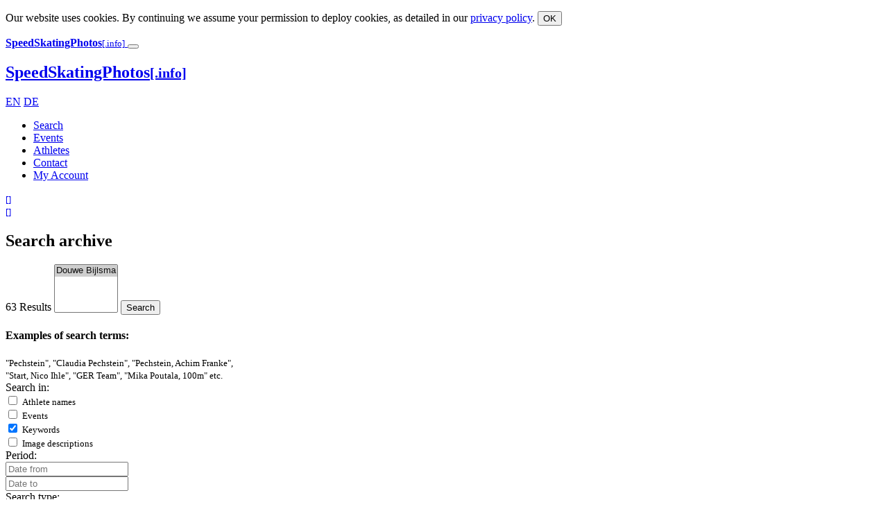

--- FILE ---
content_type: text/html; charset=UTF-8
request_url: https://www.desgphoto.com/en/search/?words%5B%5D=Douwe+Bijlsma&filter%5Btag%5D=1
body_size: 11149
content:
<!DOCTYPE html><html lang="en"><head><meta charset="utf-8" /><meta name="robots" content="follow, all" /><meta name="google-site-verification" content="oVb5jBmCP70VgDg3pgQ8u47jOI_srp4o8lbYlRvOZrw" /><meta name="msvalidate.01" content="456FCCB808E9EB5356A64AFBB54BA2FA" /><meta name="viewport" content="width=device-width, initial-scale=1.0"><meta name="description" content="DESGphoto is the world's largest and most recent short track speed skating and image archives with photos of hundreds of competitions and images of several thousand athletes" /><link rel="alternate" hreflang="it" href="//www.desgphoto.com/en/" /><link rel="alternate" hreflang="en" href="//www.desgphoto.com/en/" /><link rel="alternate" hreflang="nl" href="//www.desgphoto.com/en/" /><link rel="alternate" hreflang="de" href="//www.desgphoto.com/de/" /><link rel="icon" href="/favicon.ico" type="image/x-icon"><link rel="apple-touch-icon" href="/apple-touch-icon_144x144.png"><link rel="publisher" href="https://plus.google.com/+speedskatingnews" /><link rel="dns-prefetch" href="//desgphoto.com"><link rel="dns-prefetch" href="//google-analytics.com"><link rel="preconnect" href="//google-analytics.com" crossorigin><link media="all" href="https://www.desgphoto.com/wp-content/cache/autoptimize/css/autoptimize_e6024fc05262ee2a9e27f4acfed7b5a9.css" rel="stylesheet"><title> Search archive | DESGphoto</title><link href="/xmlrpc.php" rel="pingback" /><link rel="shortcut icon" href="/favicon.ico" type="image/x-icon"><link rel="icon" href="/favicon.ico" type="image/x-icon"><meta name='robots' content='max-image-preview:large' /><style>img:is([sizes="auto" i], [sizes^="auto," i]) { contain-intrinsic-size: 3000px 1500px }</style><link rel="alternate" type="application/rss+xml" title="DESGphoto &raquo; Search archive Comments Feed" href="https://www.desgphoto.com/en/search/feed/" /><style id='classic-theme-styles-inline-css' type='text/css'>/*! This file is auto-generated */
.wp-block-button__link{color:#fff;background-color:#32373c;border-radius:9999px;box-shadow:none;text-decoration:none;padding:calc(.667em + 2px) calc(1.333em + 2px);font-size:1.125em}.wp-block-file__button{background:#32373c;color:#fff;text-decoration:none}</style><style id='global-styles-inline-css' type='text/css'>:root{--wp--preset--aspect-ratio--square: 1;--wp--preset--aspect-ratio--4-3: 4/3;--wp--preset--aspect-ratio--3-4: 3/4;--wp--preset--aspect-ratio--3-2: 3/2;--wp--preset--aspect-ratio--2-3: 2/3;--wp--preset--aspect-ratio--16-9: 16/9;--wp--preset--aspect-ratio--9-16: 9/16;--wp--preset--color--black: #000000;--wp--preset--color--cyan-bluish-gray: #abb8c3;--wp--preset--color--white: #ffffff;--wp--preset--color--pale-pink: #f78da7;--wp--preset--color--vivid-red: #cf2e2e;--wp--preset--color--luminous-vivid-orange: #ff6900;--wp--preset--color--luminous-vivid-amber: #fcb900;--wp--preset--color--light-green-cyan: #7bdcb5;--wp--preset--color--vivid-green-cyan: #00d084;--wp--preset--color--pale-cyan-blue: #8ed1fc;--wp--preset--color--vivid-cyan-blue: #0693e3;--wp--preset--color--vivid-purple: #9b51e0;--wp--preset--gradient--vivid-cyan-blue-to-vivid-purple: linear-gradient(135deg,rgba(6,147,227,1) 0%,rgb(155,81,224) 100%);--wp--preset--gradient--light-green-cyan-to-vivid-green-cyan: linear-gradient(135deg,rgb(122,220,180) 0%,rgb(0,208,130) 100%);--wp--preset--gradient--luminous-vivid-amber-to-luminous-vivid-orange: linear-gradient(135deg,rgba(252,185,0,1) 0%,rgba(255,105,0,1) 100%);--wp--preset--gradient--luminous-vivid-orange-to-vivid-red: linear-gradient(135deg,rgba(255,105,0,1) 0%,rgb(207,46,46) 100%);--wp--preset--gradient--very-light-gray-to-cyan-bluish-gray: linear-gradient(135deg,rgb(238,238,238) 0%,rgb(169,184,195) 100%);--wp--preset--gradient--cool-to-warm-spectrum: linear-gradient(135deg,rgb(74,234,220) 0%,rgb(151,120,209) 20%,rgb(207,42,186) 40%,rgb(238,44,130) 60%,rgb(251,105,98) 80%,rgb(254,248,76) 100%);--wp--preset--gradient--blush-light-purple: linear-gradient(135deg,rgb(255,206,236) 0%,rgb(152,150,240) 100%);--wp--preset--gradient--blush-bordeaux: linear-gradient(135deg,rgb(254,205,165) 0%,rgb(254,45,45) 50%,rgb(107,0,62) 100%);--wp--preset--gradient--luminous-dusk: linear-gradient(135deg,rgb(255,203,112) 0%,rgb(199,81,192) 50%,rgb(65,88,208) 100%);--wp--preset--gradient--pale-ocean: linear-gradient(135deg,rgb(255,245,203) 0%,rgb(182,227,212) 50%,rgb(51,167,181) 100%);--wp--preset--gradient--electric-grass: linear-gradient(135deg,rgb(202,248,128) 0%,rgb(113,206,126) 100%);--wp--preset--gradient--midnight: linear-gradient(135deg,rgb(2,3,129) 0%,rgb(40,116,252) 100%);--wp--preset--font-size--small: 13px;--wp--preset--font-size--medium: 20px;--wp--preset--font-size--large: 36px;--wp--preset--font-size--x-large: 42px;--wp--preset--spacing--20: 0.44rem;--wp--preset--spacing--30: 0.67rem;--wp--preset--spacing--40: 1rem;--wp--preset--spacing--50: 1.5rem;--wp--preset--spacing--60: 2.25rem;--wp--preset--spacing--70: 3.38rem;--wp--preset--spacing--80: 5.06rem;--wp--preset--shadow--natural: 6px 6px 9px rgba(0, 0, 0, 0.2);--wp--preset--shadow--deep: 12px 12px 50px rgba(0, 0, 0, 0.4);--wp--preset--shadow--sharp: 6px 6px 0px rgba(0, 0, 0, 0.2);--wp--preset--shadow--outlined: 6px 6px 0px -3px rgba(255, 255, 255, 1), 6px 6px rgba(0, 0, 0, 1);--wp--preset--shadow--crisp: 6px 6px 0px rgba(0, 0, 0, 1);}:where(.is-layout-flex){gap: 0.5em;}:where(.is-layout-grid){gap: 0.5em;}body .is-layout-flex{display: flex;}.is-layout-flex{flex-wrap: wrap;align-items: center;}.is-layout-flex > :is(*, div){margin: 0;}body .is-layout-grid{display: grid;}.is-layout-grid > :is(*, div){margin: 0;}:where(.wp-block-columns.is-layout-flex){gap: 2em;}:where(.wp-block-columns.is-layout-grid){gap: 2em;}:where(.wp-block-post-template.is-layout-flex){gap: 1.25em;}:where(.wp-block-post-template.is-layout-grid){gap: 1.25em;}.has-black-color{color: var(--wp--preset--color--black) !important;}.has-cyan-bluish-gray-color{color: var(--wp--preset--color--cyan-bluish-gray) !important;}.has-white-color{color: var(--wp--preset--color--white) !important;}.has-pale-pink-color{color: var(--wp--preset--color--pale-pink) !important;}.has-vivid-red-color{color: var(--wp--preset--color--vivid-red) !important;}.has-luminous-vivid-orange-color{color: var(--wp--preset--color--luminous-vivid-orange) !important;}.has-luminous-vivid-amber-color{color: var(--wp--preset--color--luminous-vivid-amber) !important;}.has-light-green-cyan-color{color: var(--wp--preset--color--light-green-cyan) !important;}.has-vivid-green-cyan-color{color: var(--wp--preset--color--vivid-green-cyan) !important;}.has-pale-cyan-blue-color{color: var(--wp--preset--color--pale-cyan-blue) !important;}.has-vivid-cyan-blue-color{color: var(--wp--preset--color--vivid-cyan-blue) !important;}.has-vivid-purple-color{color: var(--wp--preset--color--vivid-purple) !important;}.has-black-background-color{background-color: var(--wp--preset--color--black) !important;}.has-cyan-bluish-gray-background-color{background-color: var(--wp--preset--color--cyan-bluish-gray) !important;}.has-white-background-color{background-color: var(--wp--preset--color--white) !important;}.has-pale-pink-background-color{background-color: var(--wp--preset--color--pale-pink) !important;}.has-vivid-red-background-color{background-color: var(--wp--preset--color--vivid-red) !important;}.has-luminous-vivid-orange-background-color{background-color: var(--wp--preset--color--luminous-vivid-orange) !important;}.has-luminous-vivid-amber-background-color{background-color: var(--wp--preset--color--luminous-vivid-amber) !important;}.has-light-green-cyan-background-color{background-color: var(--wp--preset--color--light-green-cyan) !important;}.has-vivid-green-cyan-background-color{background-color: var(--wp--preset--color--vivid-green-cyan) !important;}.has-pale-cyan-blue-background-color{background-color: var(--wp--preset--color--pale-cyan-blue) !important;}.has-vivid-cyan-blue-background-color{background-color: var(--wp--preset--color--vivid-cyan-blue) !important;}.has-vivid-purple-background-color{background-color: var(--wp--preset--color--vivid-purple) !important;}.has-black-border-color{border-color: var(--wp--preset--color--black) !important;}.has-cyan-bluish-gray-border-color{border-color: var(--wp--preset--color--cyan-bluish-gray) !important;}.has-white-border-color{border-color: var(--wp--preset--color--white) !important;}.has-pale-pink-border-color{border-color: var(--wp--preset--color--pale-pink) !important;}.has-vivid-red-border-color{border-color: var(--wp--preset--color--vivid-red) !important;}.has-luminous-vivid-orange-border-color{border-color: var(--wp--preset--color--luminous-vivid-orange) !important;}.has-luminous-vivid-amber-border-color{border-color: var(--wp--preset--color--luminous-vivid-amber) !important;}.has-light-green-cyan-border-color{border-color: var(--wp--preset--color--light-green-cyan) !important;}.has-vivid-green-cyan-border-color{border-color: var(--wp--preset--color--vivid-green-cyan) !important;}.has-pale-cyan-blue-border-color{border-color: var(--wp--preset--color--pale-cyan-blue) !important;}.has-vivid-cyan-blue-border-color{border-color: var(--wp--preset--color--vivid-cyan-blue) !important;}.has-vivid-purple-border-color{border-color: var(--wp--preset--color--vivid-purple) !important;}.has-vivid-cyan-blue-to-vivid-purple-gradient-background{background: var(--wp--preset--gradient--vivid-cyan-blue-to-vivid-purple) !important;}.has-light-green-cyan-to-vivid-green-cyan-gradient-background{background: var(--wp--preset--gradient--light-green-cyan-to-vivid-green-cyan) !important;}.has-luminous-vivid-amber-to-luminous-vivid-orange-gradient-background{background: var(--wp--preset--gradient--luminous-vivid-amber-to-luminous-vivid-orange) !important;}.has-luminous-vivid-orange-to-vivid-red-gradient-background{background: var(--wp--preset--gradient--luminous-vivid-orange-to-vivid-red) !important;}.has-very-light-gray-to-cyan-bluish-gray-gradient-background{background: var(--wp--preset--gradient--very-light-gray-to-cyan-bluish-gray) !important;}.has-cool-to-warm-spectrum-gradient-background{background: var(--wp--preset--gradient--cool-to-warm-spectrum) !important;}.has-blush-light-purple-gradient-background{background: var(--wp--preset--gradient--blush-light-purple) !important;}.has-blush-bordeaux-gradient-background{background: var(--wp--preset--gradient--blush-bordeaux) !important;}.has-luminous-dusk-gradient-background{background: var(--wp--preset--gradient--luminous-dusk) !important;}.has-pale-ocean-gradient-background{background: var(--wp--preset--gradient--pale-ocean) !important;}.has-electric-grass-gradient-background{background: var(--wp--preset--gradient--electric-grass) !important;}.has-midnight-gradient-background{background: var(--wp--preset--gradient--midnight) !important;}.has-small-font-size{font-size: var(--wp--preset--font-size--small) !important;}.has-medium-font-size{font-size: var(--wp--preset--font-size--medium) !important;}.has-large-font-size{font-size: var(--wp--preset--font-size--large) !important;}.has-x-large-font-size{font-size: var(--wp--preset--font-size--x-large) !important;}
:where(.wp-block-post-template.is-layout-flex){gap: 1.25em;}:where(.wp-block-post-template.is-layout-grid){gap: 1.25em;}
:where(.wp-block-columns.is-layout-flex){gap: 2em;}:where(.wp-block-columns.is-layout-grid){gap: 2em;}
:root :where(.wp-block-pullquote){font-size: 1.5em;line-height: 1.6;}</style> <script type="text/javascript" src="https://www.desgphoto.com/wp-includes/js/jquery/jquery.min.js" id="jquery-core-js"></script> <link rel='shortlink' href='https://www.desgphoto.com/en/?p=1467' /> <script>(function(i,s,o,g,r,a,m) {
					i['GoogleAnalyticsObject']=r;
					i[r]=i[r]||function() {(i[r].q=i[r].q||[]).push(arguments)},i[r].l=1*new Date();
					a=s.createElement(o),m=s.getElementsByTagName(o)[0];
					a.async=1;
					a.src=g;
					m.parentNode.insertBefore(a,m)})(window,document,'script','https://www.desgphoto.com/files/analytics.js','ga');
					ga('create', 'UA-16366932-2', 'desgphoto.com', {'siteSpeedSampleRate':100});
					ga('set', 'anonymizeIp', true);
					ga('send', 'pageview');</script> <link hreflang="en" href="https://www.desgphoto.com/en/search/?words%5B%5D=Douwe+Bijlsma&filter%5Btag%5D=1" rel="alternate" /><link hreflang="de" href="https://www.desgphoto.com/de/search/?words%5B%5D=Douwe+Bijlsma&filter%5Btag%5D=1" rel="alternate" /><link hreflang="x-default" href="https://www.desgphoto.com/en/search/?words%5B%5D=Douwe+Bijlsma&filter%5Btag%5D=1" rel="alternate" /><meta name="generator" content="qTranslate-X 3.4.6.8" /><style type="text/css">div.wpcf7 .ajax-loader {
				background-image: url('https://www.desgphoto.com/wp-content/plugins/contact-form-7/images/ajax-loader.gif');
			}</style></head><body> <!--[if lt IE 11]><div class="alert alert-danger"> Please use a newer browser (e.g. Internet Explorer 11, Firefox 40, Chrome 40 or Safari 9). Otherwise significant restrictions in showing this webpage might happen!</div> <![endif]--><nav id="cookies" class="navbar navbar-default navbar-fixed-bottom hidden"><div class="text-center"><p class="navbar-text"> Our website uses cookies. By continuing we assume your permission to deploy cookies, as detailed in our <a href="https://www.desgphoto.com//info/cookie/">privacy policy</a>. <button type="button" class="cookie-accept btn btn-warning navbar-btn">OK</button></p></div></nav><div id="page"><header><nav id="nav" class="navbar navbar-default navbar-primary container-fluid navbar-fixed-top"><div class="navbar-header visible-xs navbar-xs"> <a class="navbar-brand" href="https://www.desgphoto.com/en/"> <strong class="logo">SpeedSkatingPhotos</strong><small class="logo">[.info]</small> </a> <button type="button" class="navbar-toggle" data-toggle="collapse" data-target="#menu"> <i class="fa fa-bars fa-lg" aria-hidden="true"></i> </button></div><div id="menu" class="collapse navbar-collapse"><h1> <a class="navbar-brand hidden-xs" href="https://www.desgphoto.com/en/"> <strong class="logo">SpeedSkatingPhotos</strong><small class="logo">[.info]</small> </a></h1><div class="languages"> <a class="us" hreflang="en" href="https://www.desgphoto.com/en/search/?words%5B%5D=Douwe+Bijlsma&filter%5Btag%5D=1">EN</a> <a class="de" hreflang="de" href="https://www.desgphoto.com/de/search/?words%5B%5D=Douwe+Bijlsma&filter%5Btag%5D=1">DE</a></div><ul id="menu-primary" class="nav navbar-nav navbar-right"><li id="menu-item-1801" class="icon search menu-item menu-item-type-post_type menu-item-object-page current-menu-item page_item page-item-1467 current_page_item menu-item-1801 active"><a title="Search" href="https://www.desgphoto.com/en/search/">Search</a></li><li id="menu-item-1797" class="menu-item menu-item-type-post_type menu-item-object-page menu-item-1797"><a title="Events" href="https://www.desgphoto.com/en/events/">Events</a></li><li id="menu-item-1798" class="menu-item menu-item-type-post_type menu-item-object-page menu-item-1798"><a title="Athletes" href="https://www.desgphoto.com/en/athletes/">Athletes</a></li><li id="menu-item-1828" class="menu-item menu-item-type-post_type menu-item-object-page menu-item-1828"><a title="Contact" href="https://www.desgphoto.com/en/contact/email/">Contact</a></li><li id="menu-item-1827" class="icon account-login menu-item menu-item-type-post_type menu-item-object-page menu-item-1827"><a title="My Account" href="https://www.desgphoto.com/en/account/login/">My Account</a></li></ul></div></nav><div class="actionheader"><div id="lightbox-order" data-lang="en"><div id="lightbox"> <a href="#" data-toggle="collapse" data-target="#lightboxlist" class="athletes-in-event" data-func="showLightbox" data-id="" data-ajax="/files/ajax.lightbox.php"> <i class="fa fa-2x fa-picture-o" aria-hidden="true"></i> <i class="loading fa fa-spinner fa-spin fa-fw"></i> <small class="counter hidden">[<span id="lightboxcount"></span>]</small> </a></div><div id="order"> <a href="https://www.desgphoto.com/en/account/checkout/"> <i class="fa fa-2x fa-shopping-cart" aria-hidden="true"></i> <i class="loading fa fa-spinner fa-spin fa-fw"></i> <small class="counter hidden">[<span id="ordercount"></span>]</small> </a></div></div></div></header><div id="lightboxlist" class="filterheader navbar navbar-fixed-top hide collapse"></div><div id="filter" class="filterheader navbar navbar-fixed-top collapse"></div><section id="content" class="row-fluid"><div id="galleryheader" class="container-fluid"><div class="well"><form id="searchForm" class="form" method="get" action="https://www.desgphoto.com/en/search/"><div class="form-group"><div class="col-md-6"><h2>Search archive</h2><div class="input-group"> <span class="input-group-addon searchresultcounter hidden-xs text-right">63 Results</span> <select name="words[]" id="words" class="form-control" multiple="multiple" data-placeholder="Enter your search..." data-value='["Douwe Bijlsma"]' ><option selected value="Douwe Bijlsma">Douwe Bijlsma</option> </select> <span class="input-group-btn"> <button type="submit" class="btn btn-warning"> <i class="fa fa-search"></i> Search </button> </span></div><h4>Examples of search terms:</h4> <small> "Pechstein", "Claudia Pechstein", "Pechstein, Achim Franke", <br class="hidden-sm hidden-xs" />"Start, Nico Ihle", "GER Team", "Mika Poutala, 100m" etc. </small></div></div><div class="form-group"><div class="col-sm-2"> <label class="header">Search in:</label><div class="checkbox"> <label> <input type="checkbox" class="checkbox" name="filter[athlet]" id="searchAthlet" value="1"  /> <small>Athlete names</small> </label></div><div class="checkbox"> <label> <input type="checkbox" class="checkbox" name="filter[event]"  id="searchEvent"  value="1"  /> <small>Events</small> </label></div><div class="checkbox"> <label> <input type="checkbox" class="checkbox" name="filter[tag]"    id="searchTag"    value="1" checked="checked" /> <small>Keywords</small> </label></div><div class="checkbox"> <label> <input type="checkbox" class="checkbox" name="filter[desc]"   id="searchDesc"   value="1"  /> <span><small>Image descriptions</small></span> </label></div></div></div><div class="form-group"><div class="col-md-2"> <label class="header">Period:</label><div class="input-group date checkbox"> <input class="form-control" type="text" id='dateStart' name='dateStart' placeholder="Date from" value="" /> <span class="input-group-addon"><i class="fa fa-calendar" aria-hidden="true"></i></span></div><div class="input-group date checkbox"> <input class="form-control" type="text" id='dateEnd'   name='dateEnd' placeholder="Date to" value="" /> <span class="input-group-addon"><i class="fa fa-calendar" aria-hidden="true"></i></span></div></div></div><div class="form-group"><div class="col-md-2"> <label class="header">Search type:</label><div class="radio"> <label> <input type="radio" class="checkbox" name="searchType" value="all" checked="checked" /> <small>all words</small> </label></div><div class="radio"> <label> <input type="radio" class="checkbox" disabled="" name="searchType" value="similar"  /> <small>Similar words</small> </label></div></div></div><div class="clearfix"></div></form></div></div><ul  class='pagination'><li class='spacer'><span>Page:</span></li><li class='active'><a href='/en/search/?words%5B0%5D=Douwe+Bijlsma&amp;filter%5Btag%5D=1' title='Page 1 (Current page)'>1</a></li><li><a href='/en/search/?words%5B0%5D=Douwe+Bijlsma&amp;filter%5Btag%5D=1&amp;pg=2' title='Page 2'>2</a></li></ul><ul id="padbox"><li class='imagethumb' style='width:170px' data-id="172177"><h2 class="hide"> Photo 2025-03-14-0153 - 					World Single Distance Championships 2025 / 14.03.2025 in Hamar / Hamar Olympic Hall / Vikingskipet / Hamar / Norwegen / Norway / © 2025 by elementalPRESS / L. Hagen  *** subject to payment of fees ***
*** see Special Instructions     ***</h2><ul class="actions browseactions"><li data-id="172177" class="lightboxlink"> <a 	class=""
 title="Add to lightbox" 
 href="/en/search/2025-03-14-0153/#lightbox"> <i class="fa fa-lg fa-picture-o" aria-hidden="true"></i> </a></li><li class="orderlink" data-id="172177"> <a	class=""
 title="Add to order" 
 href="/en/search/2025-03-14-0153/#order"> <i class="fa fa-lg fa-cart-plus" aria-hidden="true"></i> </a></li><li class="infolink" data-id="172177"> <a 	title="Show detailed image information" data-fancybox data-type='ajax' data-src="/en/search/2025-03-14-0153/" data-selector="#infobox" 
 href="/en/search/2025-03-14-0153/#infobox"> <i class="fa fa-lg fa-info-circle" aria-hidden="true"></i> </a></li></ul> <a 	class="thumb" 
 href="/en/search/2025-03-14-0153/" 
 style="width:170px; height:170px"
 data-fancybox='galery' data-type='ajax' data-src='/en/search/2025-03-14-0153/' data-selector='#image'					> <img src='/wp-content/cache/images/2025-03-13/2025-03-14-0153__47f9556e.jpg' 
 width='170'
 height='114'
 alt='Subject: Douwe de Vries; Tags: Personen, Persons, Mensch, Individuum, Subjekt, Wesen, Individual, Character, Fotograf, Photographer, Fotoreporter, Fotograph, Bildreporter, Bildjournalist, Photograph, Douwe Bijlsma, Beruf; PhotoID: 2025-03-14-0153' 
 title='Subject: Douwe de Vries' 
 data-id="172177"
 /> </a><div class="imagedesc"><p>Douwe de Vries</p></div></li><li class='imagethumb' style='width:170px' data-id="172017"><h2 class="hide"> Photo 2025-03-13-0385 - 					World Single Distance Championships 2025 / 13.03.2025 in Hamar / Hamar Olympic Hall / Vikingskipet / Hamar / Norwegen / Norway / © 2025 by elementalPRESS / L. Hagen  *** subject to payment of fees ***
*** see Special Instructions     ***</h2><ul class="actions browseactions"><li data-id="172017" class="lightboxlink"> <a 	class=""
 title="Add to lightbox" 
 href="/en/search/2025-03-13-0385/#lightbox"> <i class="fa fa-lg fa-picture-o" aria-hidden="true"></i> </a></li><li class="orderlink" data-id="172017"> <a	class=""
 title="Add to order" 
 href="/en/search/2025-03-13-0385/#order"> <i class="fa fa-lg fa-cart-plus" aria-hidden="true"></i> </a></li><li class="infolink" data-id="172017"> <a 	title="Show detailed image information" data-fancybox data-type='ajax' data-src="/en/search/2025-03-13-0385/" data-selector="#infobox" 
 href="/en/search/2025-03-13-0385/#infobox"> <i class="fa fa-lg fa-info-circle" aria-hidden="true"></i> </a></li></ul> <a 	class="thumb" 
 href="/en/search/2025-03-13-0385/" 
 style="width:170px; height:170px"
 data-fancybox='galery' data-type='ajax' data-src='/en/search/2025-03-13-0385/' data-selector='#image'					> <img src='/wp-content/cache/images/2025-03-13/2025-03-13-0385__0a944bb4.jpg' 
 width='126'
 height='170'
 alt='Tags: Personen, Persons, Mensch, Individuum, Subjekt, Wesen, Individual, Character, Fotograf, Photographer, Fotoreporter, Fotograph, Bildreporter, Bildjournalist, Photograph, Douwe Bijlsma, Beruf; PhotoID: 2025-03-13-0385' 
 title='Subject: Douwe de Vries' 
 data-id="172017"
 /> </a><div class="imagedesc"> <a href="https://www.desgphoto.com/en/search/?words%5B%5D=Fotograf&filter%5Btag%5D=1"><i class="text-info fa fa-tag" aria-hidden="true"></i> Fotograf</a> <a href="https://www.desgphoto.com/en/search/?words%5B%5D=Personen&filter%5Btag%5D=1"><i class="text-info fa fa-tag" aria-hidden="true"></i> Personen</a></div></li><li class='imagethumb' style='width:170px' data-id="171756"><h2 class="hide"> Photo 2025-03-13-0072 - 					World Single Distance Championships 2025 / 13.03.2025 in Hamar / Hamar Olympic Hall / Vikingskipet / Hamar / Norwegen / Norway / © 2025 by elementalPRESS / L. Hagen  *** subject to payment of fees ***
*** see Special Instructions     ***</h2><ul class="actions browseactions"><li data-id="171756" class="lightboxlink"> <a 	class=""
 title="Add to lightbox" 
 href="/en/search/2025-03-13-0072/#lightbox"> <i class="fa fa-lg fa-picture-o" aria-hidden="true"></i> </a></li><li class="orderlink" data-id="171756"> <a	class=""
 title="Add to order" 
 href="/en/search/2025-03-13-0072/#order"> <i class="fa fa-lg fa-cart-plus" aria-hidden="true"></i> </a></li><li class="infolink" data-id="171756"> <a 	title="Show detailed image information" data-fancybox data-type='ajax' data-src="/en/search/2025-03-13-0072/" data-selector="#infobox" 
 href="/en/search/2025-03-13-0072/#infobox"> <i class="fa fa-lg fa-info-circle" aria-hidden="true"></i> </a></li></ul> <a 	class="thumb" 
 href="/en/search/2025-03-13-0072/" 
 style="width:170px; height:170px"
 data-fancybox='galery' data-type='ajax' data-src='/en/search/2025-03-13-0072/' data-selector='#image'					> <img src='/wp-content/cache/images/2025-03-13/2025-03-13-0072__7d350604.jpg' 
 width='170'
 height='113'
 alt='Subject: Douwe des Vries; Tags: Personen, Persons, Mensch, Individuum, Subjekt, Wesen, Individual, Character, Fotograf, Photographer, Fotoreporter, Fotograph, Bildreporter, Bildjournalist, Photograph, Douwe Bijlsma, Beruf; PhotoID: 2025-03-13-0072' 
 title='Subject: Douwe des Vries' 
 data-id="171756"
 /> </a><div class="imagedesc"><p>Douwe des Vries</p></div></li><li class='imagethumb' style='width:170px' data-id="166805"><h2 class="hide"> Photo 2023-03-05-0649 - 					ISU World Speed Skating Championships (Single Distances) 2023 - Day 4 - 4 / 05.03.2023 in Heerenveen / Thialf / Friesland / The Netherlands / © 2023 by elementalPRESS / L. Hagen /  *** subject to payment of fees ***
*** see Special Instructions     ***</h2><ul class="actions browseactions"><li data-id="166805" class="lightboxlink"> <a 	class=""
 title="Add to lightbox" 
 href="/en/search/2023-03-05-0649/#lightbox"> <i class="fa fa-lg fa-picture-o" aria-hidden="true"></i> </a></li><li class="orderlink" data-id="166805"> <a	class=""
 title="Add to order" 
 href="/en/search/2023-03-05-0649/#order"> <i class="fa fa-lg fa-cart-plus" aria-hidden="true"></i> </a></li><li class="infolink" data-id="166805"> <a 	title="Show detailed image information" data-fancybox data-type='ajax' data-src="/en/search/2023-03-05-0649/" data-selector="#infobox" 
 href="/en/search/2023-03-05-0649/#infobox"> <i class="fa fa-lg fa-info-circle" aria-hidden="true"></i> </a></li></ul> <a 	class="thumb" 
 href="/en/search/2023-03-05-0649/" 
 style="width:170px; height:170px"
 data-fancybox='galery' data-type='ajax' data-src='/en/search/2023-03-05-0649/' data-selector='#image'					> <img src='/wp-content/cache/images/2023-03-02/2023-03-05-0649__a835f6f4.jpg' 
 width='170'
 height='113'
 alt='Tags: Beruf, Douwe Bijlsma, Fotograf, Photographer, Fotoreporter, Fotograph, Bildreporter, Bildjournalist, Photograph, Personen, Persons, Mensch, Individuum, Subjekt, Wesen, Individual, Character; PhotoID: 2023-03-05-0649' 
 title='Subject: Douwe des Vries' 
 data-id="166805"
 /> </a><div class="imagedesc"> <a href="https://www.desgphoto.com/en/search/?words%5B%5D=Fotograf&filter%5Btag%5D=1"><i class="text-info fa fa-tag" aria-hidden="true"></i> Fotograf</a> <a href="https://www.desgphoto.com/en/search/?words%5B%5D=Personen&filter%5Btag%5D=1"><i class="text-info fa fa-tag" aria-hidden="true"></i> Personen</a></div></li><li class='imagethumb' style='width:170px' data-id="166804"><h2 class="hide"> Photo 2023-03-05-0648 - 					ISU World Speed Skating Championships (Single Distances) 2023 - Day 4 - 4 / 05.03.2023 in Heerenveen / Thialf / Friesland / The Netherlands / © 2023 by elementalPRESS / L. Hagen /  *** subject to payment of fees ***
*** see Special Instructions     ***</h2><ul class="actions browseactions"><li data-id="166804" class="lightboxlink"> <a 	class=""
 title="Add to lightbox" 
 href="/en/search/2023-03-05-0648/#lightbox"> <i class="fa fa-lg fa-picture-o" aria-hidden="true"></i> </a></li><li class="orderlink" data-id="166804"> <a	class=""
 title="Add to order" 
 href="/en/search/2023-03-05-0648/#order"> <i class="fa fa-lg fa-cart-plus" aria-hidden="true"></i> </a></li><li class="infolink" data-id="166804"> <a 	title="Show detailed image information" data-fancybox data-type='ajax' data-src="/en/search/2023-03-05-0648/" data-selector="#infobox" 
 href="/en/search/2023-03-05-0648/#infobox"> <i class="fa fa-lg fa-info-circle" aria-hidden="true"></i> </a></li></ul> <a 	class="thumb" 
 href="/en/search/2023-03-05-0648/" 
 style="width:170px; height:170px"
 data-fancybox='galery' data-type='ajax' data-src='/en/search/2023-03-05-0648/' data-selector='#image'					> <img src='/wp-content/cache/images/2023-03-02/2023-03-05-0648__cf956674.jpg' 
 width='170'
 height='118'
 alt='Tags: Beruf, Douwe Bijlsma, Fotograf, Photographer, Fotoreporter, Fotograph, Bildreporter, Bildjournalist, Photograph, Personen, Persons, Mensch, Individuum, Subjekt, Wesen, Individual, Character; PhotoID: 2023-03-05-0648' 
 title='Subject: Douwe des Vries' 
 data-id="166804"
 /> </a><div class="imagedesc"> <a href="https://www.desgphoto.com/en/search/?words%5B%5D=Fotograf&filter%5Btag%5D=1"><i class="text-info fa fa-tag" aria-hidden="true"></i> Fotograf</a> <a href="https://www.desgphoto.com/en/search/?words%5B%5D=Personen&filter%5Btag%5D=1"><i class="text-info fa fa-tag" aria-hidden="true"></i> Personen</a></div></li><li class='imagethumb' style='width:170px' data-id="166113"><h2 class="hide"> Photo 2023-03-02-0397 - 					ISU World Speed Skating Championships (Single Distances) 2023 - 4 / 02.03.2023 in Heerenveen / Thialf / Friesland / The Netherlands / © 2023 by elementalPRESS / L. Hagen /  *** subject to payment of fees ***
*** see Special Instructions     ***</h2><ul class="actions browseactions"><li data-id="166113" class="lightboxlink"> <a 	class=""
 title="Add to lightbox" 
 href="/en/search/2023-03-02-0397/#lightbox"> <i class="fa fa-lg fa-picture-o" aria-hidden="true"></i> </a></li><li class="orderlink" data-id="166113"> <a	class=""
 title="Add to order" 
 href="/en/search/2023-03-02-0397/#order"> <i class="fa fa-lg fa-cart-plus" aria-hidden="true"></i> </a></li><li class="infolink" data-id="166113"> <a 	title="Show detailed image information" data-fancybox data-type='ajax' data-src="/en/search/2023-03-02-0397/" data-selector="#infobox" 
 href="/en/search/2023-03-02-0397/#infobox"> <i class="fa fa-lg fa-info-circle" aria-hidden="true"></i> </a></li></ul> <a 	class="thumb" 
 href="/en/search/2023-03-02-0397/" 
 style="width:170px; height:170px"
 data-fancybox='galery' data-type='ajax' data-src='/en/search/2023-03-02-0397/' data-selector='#image'					> <img src='/wp-content/cache/images/2023-03-02/2023-03-02-0397__1384a92e.jpg' 
 width='170'
 height='140'
 alt='Tags: Beruf, Douwe Bijlsma, Fotograf, Photographer, Fotoreporter, Fotograph, Bildreporter, Bildjournalist, Photograph, Personen, Persons, Mensch, Individuum, Subjekt, Wesen, Individual, Character; PhotoID: 2023-03-02-0397' 
 title='Subject: Douwe des Vries' 
 data-id="166113"
 /> </a><div class="imagedesc"> <a href="https://www.desgphoto.com/en/search/?words%5B%5D=Fotograf&filter%5Btag%5D=1"><i class="text-info fa fa-tag" aria-hidden="true"></i> Fotograf</a> <a href="https://www.desgphoto.com/en/search/?words%5B%5D=Personen&filter%5Btag%5D=1"><i class="text-info fa fa-tag" aria-hidden="true"></i> Personen</a></div></li><li class='imagethumb' style='width:170px' data-id="162650"><h2 class="hide"> Photo 2023-01-08-0425 - 					ISU European Speed Skating Championships - Day 3 / 08.01.2023 in Hamar / Hamar Olympic Hall / Vikingskipet / Hamar / Norway / © 2023 by elementalPRESS / L. Hagen /  *** subject to payment of fees ***
*** see Special Instructions     ***</h2><ul class="actions browseactions"><li data-id="162650" class="lightboxlink"> <a 	class=""
 title="Add to lightbox" 
 href="/en/search/2023-01-08-0425/#lightbox"> <i class="fa fa-lg fa-picture-o" aria-hidden="true"></i> </a></li><li class="orderlink" data-id="162650"> <a	class=""
 title="Add to order" 
 href="/en/search/2023-01-08-0425/#order"> <i class="fa fa-lg fa-cart-plus" aria-hidden="true"></i> </a></li><li class="infolink" data-id="162650"> <a 	title="Show detailed image information" data-fancybox data-type='ajax' data-src="/en/search/2023-01-08-0425/" data-selector="#infobox" 
 href="/en/search/2023-01-08-0425/#infobox"> <i class="fa fa-lg fa-info-circle" aria-hidden="true"></i> </a></li></ul> <a 	class="thumb" 
 href="/en/search/2023-01-08-0425/" 
 style="width:170px; height:170px"
 data-fancybox='galery' data-type='ajax' data-src='/en/search/2023-01-08-0425/' data-selector='#image'					> <img src='/wp-content/cache/images/2023-01-06/2023-01-08-0425__a4a2b7ab.jpg' 
 width='170'
 height='111'
 alt='Tags: Beruf, Detail, Douwe Bijlsma, Eisschnelllauf, Speed skating, Schaatsen, Erik Pasman, Fotograf, Photographer, Fotoreporter, Fotograph, Bildreporter, Bildjournalist, Photograph, Joosep Martinson, Personen, Persons, Mensch, Individuum, Subjekt, Wesen, Individual, Character, Siegerehrung, Victory ceremony, Preisverleihung, Ehrung, Award ceremony, Award, Prize Giving, Sport, athlete, coach, competitor, drill instructor, ice, ice machine, ice skate, ice speed skating, judge, mentor, official, opening, opening ceremony, professional, ref, referee, schaatsen, speed skating, sportler, zamboni; PhotoID: 2023-01-08-0425' 
 title='Subject: Douwe des Vries' 
 data-id="162650"
 /> </a><div class="imagedesc"> <a href="https://www.desgphoto.com/en/search/?words%5B%5D=Fotograf&filter%5Btag%5D=1"><i class="text-info fa fa-tag" aria-hidden="true"></i> Fotograf</a> <a href="https://www.desgphoto.com/en/search/?words%5B%5D=Personen&filter%5Btag%5D=1"><i class="text-info fa fa-tag" aria-hidden="true"></i> Personen</a> <a href="https://www.desgphoto.com/en/search/?words%5B%5D=Siegerehrung&filter%5Btag%5D=1"><i class="text-info fa fa-tag" aria-hidden="true"></i> Siegerehrung</a></div></li><li class='imagethumb' style='width:170px' data-id="162649"><h2 class="hide"> Photo 2023-01-08-0424 - 					ISU European Speed Skating Championships - Day 3 / 08.01.2023 in Hamar / Hamar Olympic Hall / Vikingskipet / Hamar / Norway / © 2023 by elementalPRESS / L. Hagen /  *** subject to payment of fees ***
*** see Special Instructions     ***</h2><ul class="actions browseactions"><li data-id="162649" class="lightboxlink"> <a 	class=""
 title="Add to lightbox" 
 href="/en/search/2023-01-08-0424/#lightbox"> <i class="fa fa-lg fa-picture-o" aria-hidden="true"></i> </a></li><li class="orderlink" data-id="162649"> <a	class=""
 title="Add to order" 
 href="/en/search/2023-01-08-0424/#order"> <i class="fa fa-lg fa-cart-plus" aria-hidden="true"></i> </a></li><li class="infolink" data-id="162649"> <a 	title="Show detailed image information" data-fancybox data-type='ajax' data-src="/en/search/2023-01-08-0424/" data-selector="#infobox" 
 href="/en/search/2023-01-08-0424/#infobox"> <i class="fa fa-lg fa-info-circle" aria-hidden="true"></i> </a></li></ul> <a 	class="thumb" 
 href="/en/search/2023-01-08-0424/" 
 style="width:170px; height:170px"
 data-fancybox='galery' data-type='ajax' data-src='/en/search/2023-01-08-0424/' data-selector='#image'					> <img src='/wp-content/cache/images/2023-01-06/2023-01-08-0424__c302272b.jpg' 
 width='170'
 height='124'
 alt='Tags: Beruf, Detail, Douwe Bijlsma, Eisschnelllauf, Speed skating, Schaatsen, Erik Pasman, Fotograf, Photographer, Fotoreporter, Fotograph, Bildreporter, Bildjournalist, Photograph, Joosep Martinson, Personen, Persons, Mensch, Individuum, Subjekt, Wesen, Individual, Character, Siegerehrung, Victory ceremony, Preisverleihung, Ehrung, Award ceremony, Award, Prize Giving, Sport, athlete, coach, competitor, drill instructor, ice, ice machine, ice skate, ice speed skating, judge, mentor, official, opening, opening ceremony, professional, ref, referee, schaatsen, speed skating, sportler, zamboni; PhotoID: 2023-01-08-0424' 
 title='Subject: Douwe des Vries' 
 data-id="162649"
 /> </a><div class="imagedesc"> <a href="https://www.desgphoto.com/en/search/?words%5B%5D=Fotograf&filter%5Btag%5D=1"><i class="text-info fa fa-tag" aria-hidden="true"></i> Fotograf</a> <a href="https://www.desgphoto.com/en/search/?words%5B%5D=Personen&filter%5Btag%5D=1"><i class="text-info fa fa-tag" aria-hidden="true"></i> Personen</a> <a href="https://www.desgphoto.com/en/search/?words%5B%5D=Siegerehrung&filter%5Btag%5D=1"><i class="text-info fa fa-tag" aria-hidden="true"></i> Siegerehrung</a></div></li><li class='imagethumb' style='width:170px' data-id="162312"><h2 class="hide"> Photo 2023-01-08-0002 - 					ISU European Speed Skating Championships - Day 3 / 08.01.2023 in Hamar / Hamar Olympic Hall / Vikingskipet / Hamar / Norway / © 2023 by elementalPRESS / L. Hagen /  *** subject to payment of fees ***
*** see Special Instructions     ***</h2><ul class="actions browseactions"><li data-id="162312" class="lightboxlink"> <a 	class=""
 title="Add to lightbox" 
 href="/en/search/2023-01-08-0002/#lightbox"> <i class="fa fa-lg fa-picture-o" aria-hidden="true"></i> </a></li><li class="orderlink" data-id="162312"> <a	class=""
 title="Add to order" 
 href="/en/search/2023-01-08-0002/#order"> <i class="fa fa-lg fa-cart-plus" aria-hidden="true"></i> </a></li><li class="infolink" data-id="162312"> <a 	title="Show detailed image information" data-fancybox data-type='ajax' data-src="/en/search/2023-01-08-0002/" data-selector="#infobox" 
 href="/en/search/2023-01-08-0002/#infobox"> <i class="fa fa-lg fa-info-circle" aria-hidden="true"></i> </a></li></ul> <a 	class="thumb" 
 href="/en/search/2023-01-08-0002/" 
 style="width:170px; height:170px"
 data-fancybox='galery' data-type='ajax' data-src='/en/search/2023-01-08-0002/' data-selector='#image'					> <img src='/wp-content/cache/images/2023-01-06/2023-01-08-0002__3b7b44cd.jpg' 
 width='170'
 height='115'
 alt='Tags: Beruf, Douwe Bijlsma, Fotograf, Photographer, Fotoreporter, Fotograph, Bildreporter, Bildjournalist, Photograph, Personen, Persons, Mensch, Individuum, Subjekt, Wesen, Individual, Character; PhotoID: 2023-01-08-0002' 
 title='Subject: Douwe des Vries' 
 data-id="162312"
 /> </a><div class="imagedesc"> <a href="https://www.desgphoto.com/en/search/?words%5B%5D=Fotograf&filter%5Btag%5D=1"><i class="text-info fa fa-tag" aria-hidden="true"></i> Fotograf</a> <a href="https://www.desgphoto.com/en/search/?words%5B%5D=Personen&filter%5Btag%5D=1"><i class="text-info fa fa-tag" aria-hidden="true"></i> Personen</a></div></li><li class='imagethumb' style='width:170px' data-id="162097"><h2 class="hide"> Photo 2023-01-07-0412 - 					ISU European Speed Skating Championships - Day 2 - 2 / 07.01.2023 in Hamar / Hamar Olympic Hall / Vikingskipet / Hamar / Norway / © 2023 by elementalPRESS / L. Hagen /  *** subject to payment of fees ***
*** see Special Instructions     ***</h2><ul class="actions browseactions"><li data-id="162097" class="lightboxlink"> <a 	class=""
 title="Add to lightbox" 
 href="/en/search/2023-01-07-0412/#lightbox"> <i class="fa fa-lg fa-picture-o" aria-hidden="true"></i> </a></li><li class="orderlink" data-id="162097"> <a	class=""
 title="Add to order" 
 href="/en/search/2023-01-07-0412/#order"> <i class="fa fa-lg fa-cart-plus" aria-hidden="true"></i> </a></li><li class="infolink" data-id="162097"> <a 	title="Show detailed image information" data-fancybox data-type='ajax' data-src="/en/search/2023-01-07-0412/" data-selector="#infobox" 
 href="/en/search/2023-01-07-0412/#infobox"> <i class="fa fa-lg fa-info-circle" aria-hidden="true"></i> </a></li></ul> <a 	class="thumb" 
 href="/en/search/2023-01-07-0412/" 
 style="width:170px; height:170px"
 data-fancybox='galery' data-type='ajax' data-src='/en/search/2023-01-07-0412/' data-selector='#image'					> <img src='/wp-content/cache/images/2023-01-06/2023-01-07-0412__dfab67c3.jpg' 
 width='135'
 height='170'
 alt='Tags: Beruf, Douwe Bijlsma, Fotograf, Photographer, Fotoreporter, Fotograph, Bildreporter, Bildjournalist, Photograph, Personen, Persons, Mensch, Individuum, Subjekt, Wesen, Individual, Character; PhotoID: 2023-01-07-0412' 
 title='Subject: Douwe des Vries' 
 data-id="162097"
 /> </a><div class="imagedesc"> <a href="https://www.desgphoto.com/en/search/?words%5B%5D=Fotograf&filter%5Btag%5D=1"><i class="text-info fa fa-tag" aria-hidden="true"></i> Fotograf</a> <a href="https://www.desgphoto.com/en/search/?words%5B%5D=Personen&filter%5Btag%5D=1"><i class="text-info fa fa-tag" aria-hidden="true"></i> Personen</a></div></li><li class='imagethumb' style='width:170px' data-id="162096"><h2 class="hide"> Photo 2023-01-07-0411 - 					ISU European Speed Skating Championships - Day 2 - 2 / 07.01.2023 in Hamar / Hamar Olympic Hall / Vikingskipet / Hamar / Norway / © 2023 by elementalPRESS / L. Hagen /  *** subject to payment of fees ***
*** see Special Instructions     ***</h2><ul class="actions browseactions"><li data-id="162096" class="lightboxlink"> <a 	class=""
 title="Add to lightbox" 
 href="/en/search/2023-01-07-0411/#lightbox"> <i class="fa fa-lg fa-picture-o" aria-hidden="true"></i> </a></li><li class="orderlink" data-id="162096"> <a	class=""
 title="Add to order" 
 href="/en/search/2023-01-07-0411/#order"> <i class="fa fa-lg fa-cart-plus" aria-hidden="true"></i> </a></li><li class="infolink" data-id="162096"> <a 	title="Show detailed image information" data-fancybox data-type='ajax' data-src="/en/search/2023-01-07-0411/" data-selector="#infobox" 
 href="/en/search/2023-01-07-0411/#infobox"> <i class="fa fa-lg fa-info-circle" aria-hidden="true"></i> </a></li></ul> <a 	class="thumb" 
 href="/en/search/2023-01-07-0411/" 
 style="width:170px; height:170px"
 data-fancybox='galery' data-type='ajax' data-src='/en/search/2023-01-07-0411/' data-selector='#image'					> <img src='/wp-content/cache/images/2023-01-06/2023-01-07-0411__c1561746.jpg' 
 width='170'
 height='120'
 alt='Tags: Beruf, Douwe Bijlsma, Fotograf, Photographer, Fotoreporter, Fotograph, Bildreporter, Bildjournalist, Photograph, Personen, Persons, Mensch, Individuum, Subjekt, Wesen, Individual, Character; PhotoID: 2023-01-07-0411' 
 title='Subject: Douwe des Vries' 
 data-id="162096"
 /> </a><div class="imagedesc"> <a href="https://www.desgphoto.com/en/search/?words%5B%5D=Fotograf&filter%5Btag%5D=1"><i class="text-info fa fa-tag" aria-hidden="true"></i> Fotograf</a> <a href="https://www.desgphoto.com/en/search/?words%5B%5D=Personen&filter%5Btag%5D=1"><i class="text-info fa fa-tag" aria-hidden="true"></i> Personen</a></div></li><li class='imagethumb' style='width:170px' data-id="162095"><h2 class="hide"> Photo 2023-01-07-0410 - 					ISU European Speed Skating Championships - Day 2 - 2 / 07.01.2023 in Hamar / Hamar Olympic Hall / Vikingskipet / Hamar / Norway / © 2023 by elementalPRESS / L. Hagen /  *** subject to payment of fees ***
*** see Special Instructions     ***</h2><ul class="actions browseactions"><li data-id="162095" class="lightboxlink"> <a 	class=""
 title="Add to lightbox" 
 href="/en/search/2023-01-07-0410/#lightbox"> <i class="fa fa-lg fa-picture-o" aria-hidden="true"></i> </a></li><li class="orderlink" data-id="162095"> <a	class=""
 title="Add to order" 
 href="/en/search/2023-01-07-0410/#order"> <i class="fa fa-lg fa-cart-plus" aria-hidden="true"></i> </a></li><li class="infolink" data-id="162095"> <a 	title="Show detailed image information" data-fancybox data-type='ajax' data-src="/en/search/2023-01-07-0410/" data-selector="#infobox" 
 href="/en/search/2023-01-07-0410/#infobox"> <i class="fa fa-lg fa-info-circle" aria-hidden="true"></i> </a></li></ul> <a 	class="thumb" 
 href="/en/search/2023-01-07-0410/" 
 style="width:170px; height:170px"
 data-fancybox='galery' data-type='ajax' data-src='/en/search/2023-01-07-0410/' data-selector='#image'					> <img src='/wp-content/cache/images/2023-01-06/2023-01-07-0410__a6f687c6.jpg' 
 width='170'
 height='129'
 alt='Tags: Beruf, Douwe Bijlsma, Fotograf, Photographer, Fotoreporter, Fotograph, Bildreporter, Bildjournalist, Photograph, Personen, Persons, Mensch, Individuum, Subjekt, Wesen, Individual, Character; PhotoID: 2023-01-07-0410' 
 title='Subject: Douwe des Vries' 
 data-id="162095"
 /> </a><div class="imagedesc"> <a href="https://www.desgphoto.com/en/search/?words%5B%5D=Fotograf&filter%5Btag%5D=1"><i class="text-info fa fa-tag" aria-hidden="true"></i> Fotograf</a> <a href="https://www.desgphoto.com/en/search/?words%5B%5D=Personen&filter%5Btag%5D=1"><i class="text-info fa fa-tag" aria-hidden="true"></i> Personen</a></div></li><li class='imagethumb' style='width:170px' data-id="161707"><h2 class="hide"> Photo 2023-01-06-0434 - 					ISU European Speed Skating Championships - Day 1 / 06.01.2023 in Hamar / Hamar Olympic Hall / Vikingskipet / Hamar / Norway / © 2023 by elementalPRESS / L. Hagen /  *** subject to payment of fees ***
*** see Special Instructions     ***</h2><ul class="actions browseactions"><li data-id="161707" class="lightboxlink"> <a 	class=""
 title="Add to lightbox" 
 href="/en/search/2023-01-06-0434/#lightbox"> <i class="fa fa-lg fa-picture-o" aria-hidden="true"></i> </a></li><li class="orderlink" data-id="161707"> <a	class=""
 title="Add to order" 
 href="/en/search/2023-01-06-0434/#order"> <i class="fa fa-lg fa-cart-plus" aria-hidden="true"></i> </a></li><li class="infolink" data-id="161707"> <a 	title="Show detailed image information" data-fancybox data-type='ajax' data-src="/en/search/2023-01-06-0434/" data-selector="#infobox" 
 href="/en/search/2023-01-06-0434/#infobox"> <i class="fa fa-lg fa-info-circle" aria-hidden="true"></i> </a></li></ul> <a 	class="thumb" 
 href="/en/search/2023-01-06-0434/" 
 style="width:170px; height:170px"
 data-fancybox='galery' data-type='ajax' data-src='/en/search/2023-01-06-0434/' data-selector='#image'					> <img src='/wp-content/cache/images/2023-01-06/2023-01-06-0434__4dbfd0e7.jpg' 
 width='126'
 height='170'
 alt='Tags: Beruf, Douwe Bijlsma, Fotograf, Photographer, Fotoreporter, Fotograph, Bildreporter, Bildjournalist, Photograph, Personen, Persons, Mensch, Individuum, Subjekt, Wesen, Individual, Character; PhotoID: 2023-01-06-0434' 
 title='Subject: Douwe des Vries' 
 data-id="161707"
 /> </a><div class="imagedesc"> <a href="https://www.desgphoto.com/en/search/?words%5B%5D=Fotograf&filter%5Btag%5D=1"><i class="text-info fa fa-tag" aria-hidden="true"></i> Fotograf</a> <a href="https://www.desgphoto.com/en/search/?words%5B%5D=Personen&filter%5Btag%5D=1"><i class="text-info fa fa-tag" aria-hidden="true"></i> Personen</a></div></li><li class='imagethumb' style='width:170px' data-id="161706"><h2 class="hide"> Photo 2023-01-06-0433 - 					ISU European Speed Skating Championships - Day 1 / 06.01.2023 in Hamar / Hamar Olympic Hall / Vikingskipet / Hamar / Norway / © 2023 by elementalPRESS / L. Hagen /  *** subject to payment of fees ***
*** see Special Instructions     ***</h2><ul class="actions browseactions"><li data-id="161706" class="lightboxlink"> <a 	class=""
 title="Add to lightbox" 
 href="/en/search/2023-01-06-0433/#lightbox"> <i class="fa fa-lg fa-picture-o" aria-hidden="true"></i> </a></li><li class="orderlink" data-id="161706"> <a	class=""
 title="Add to order" 
 href="/en/search/2023-01-06-0433/#order"> <i class="fa fa-lg fa-cart-plus" aria-hidden="true"></i> </a></li><li class="infolink" data-id="161706"> <a 	title="Show detailed image information" data-fancybox data-type='ajax' data-src="/en/search/2023-01-06-0433/" data-selector="#infobox" 
 href="/en/search/2023-01-06-0433/#infobox"> <i class="fa fa-lg fa-info-circle" aria-hidden="true"></i> </a></li></ul> <a 	class="thumb" 
 href="/en/search/2023-01-06-0433/" 
 style="width:170px; height:170px"
 data-fancybox='galery' data-type='ajax' data-src='/en/search/2023-01-06-0433/' data-selector='#image'					> <img src='/wp-content/cache/images/2023-01-06/2023-01-06-0433__a1f86069.jpg' 
 width='170'
 height='131'
 alt='Tags: Beruf, Douwe Bijlsma, Fotograf, Photographer, Fotoreporter, Fotograph, Bildreporter, Bildjournalist, Photograph, Personen, Persons, Mensch, Individuum, Subjekt, Wesen, Individual, Character; PhotoID: 2023-01-06-0433' 
 title='Subject: Douwe des Vries' 
 data-id="161706"
 /> </a><div class="imagedesc"> <a href="https://www.desgphoto.com/en/search/?words%5B%5D=Fotograf&filter%5Btag%5D=1"><i class="text-info fa fa-tag" aria-hidden="true"></i> Fotograf</a> <a href="https://www.desgphoto.com/en/search/?words%5B%5D=Personen&filter%5Btag%5D=1"><i class="text-info fa fa-tag" aria-hidden="true"></i> Personen</a></div></li><li class='imagethumb' style='width:170px' data-id="161405"><h2 class="hide"> Photo 2023-01-06-0033 - 					ISU European Speed Skating Championships - Day 1 / 06.01.2023 in Hamar / Hamar Olympic Hall / Vikingskipet / Hamar / Norway / © 2023 by elementalPRESS / L. Hagen /  *** subject to payment of fees ***
*** see Special Instructions     ***</h2><ul class="actions browseactions"><li data-id="161405" class="lightboxlink"> <a 	class=""
 title="Add to lightbox" 
 href="/en/search/2023-01-06-0033/#lightbox"> <i class="fa fa-lg fa-picture-o" aria-hidden="true"></i> </a></li><li class="orderlink" data-id="161405"> <a	class=""
 title="Add to order" 
 href="/en/search/2023-01-06-0033/#order"> <i class="fa fa-lg fa-cart-plus" aria-hidden="true"></i> </a></li><li class="infolink" data-id="161405"> <a 	title="Show detailed image information" data-fancybox data-type='ajax' data-src="/en/search/2023-01-06-0033/" data-selector="#infobox" 
 href="/en/search/2023-01-06-0033/#infobox"> <i class="fa fa-lg fa-info-circle" aria-hidden="true"></i> </a></li></ul> <a 	class="thumb" 
 href="/en/search/2023-01-06-0033/" 
 style="width:170px; height:170px"
 data-fancybox='galery' data-type='ajax' data-src='/en/search/2023-01-06-0033/' data-selector='#image'					> <img src='/wp-content/cache/images/2023-01-06/2023-01-06-0033__b974bb76.jpg' 
 width='125'
 height='170'
 alt='Tags: Beruf, Douwe Bijlsma, Fotograf, Photographer, Fotoreporter, Fotograph, Bildreporter, Bildjournalist, Photograph, Personen, Persons, Mensch, Individuum, Subjekt, Wesen, Individual, Character; PhotoID: 2023-01-06-0033' 
 title='Subject: Douwe des Vries' 
 data-id="161405"
 /> </a><div class="imagedesc"> <a href="https://www.desgphoto.com/en/search/?words%5B%5D=Fotograf&filter%5Btag%5D=1"><i class="text-info fa fa-tag" aria-hidden="true"></i> Fotograf</a> <a href="https://www.desgphoto.com/en/search/?words%5B%5D=Personen&filter%5Btag%5D=1"><i class="text-info fa fa-tag" aria-hidden="true"></i> Personen</a></div></li><li class='imagethumb' style='width:170px' data-id="161404"><h2 class="hide"> Photo 2023-01-06-0032 - 					ISU European Speed Skating Championships - Day 1 / 06.01.2023 in Hamar / Hamar Olympic Hall / Vikingskipet / Hamar / Norway / © 2023 by elementalPRESS / L. Hagen /  *** subject to payment of fees ***
*** see Special Instructions     ***</h2><ul class="actions browseactions"><li data-id="161404" class="lightboxlink"> <a 	class=""
 title="Add to lightbox" 
 href="/en/search/2023-01-06-0032/#lightbox"> <i class="fa fa-lg fa-picture-o" aria-hidden="true"></i> </a></li><li class="orderlink" data-id="161404"> <a	class=""
 title="Add to order" 
 href="/en/search/2023-01-06-0032/#order"> <i class="fa fa-lg fa-cart-plus" aria-hidden="true"></i> </a></li><li class="infolink" data-id="161404"> <a 	title="Show detailed image information" data-fancybox data-type='ajax' data-src="/en/search/2023-01-06-0032/" data-selector="#infobox" 
 href="/en/search/2023-01-06-0032/#infobox"> <i class="fa fa-lg fa-info-circle" aria-hidden="true"></i> </a></li></ul> <a 	class="thumb" 
 href="/en/search/2023-01-06-0032/" 
 style="width:170px; height:170px"
 data-fancybox='galery' data-type='ajax' data-src='/en/search/2023-01-06-0032/' data-selector='#image'					> <img src='/wp-content/cache/images/2023-01-06/2023-01-06-0032__ded42bf6.jpg' 
 width='130'
 height='170'
 alt='Tags: Beruf, Douwe Bijlsma, Fotograf, Photographer, Fotoreporter, Fotograph, Bildreporter, Bildjournalist, Photograph, Personen, Persons, Mensch, Individuum, Subjekt, Wesen, Individual, Character; PhotoID: 2023-01-06-0032' 
 title='Subject: Douwe des Vries' 
 data-id="161404"
 /> </a><div class="imagedesc"> <a href="https://www.desgphoto.com/en/search/?words%5B%5D=Fotograf&filter%5Btag%5D=1"><i class="text-info fa fa-tag" aria-hidden="true"></i> Fotograf</a> <a href="https://www.desgphoto.com/en/search/?words%5B%5D=Personen&filter%5Btag%5D=1"><i class="text-info fa fa-tag" aria-hidden="true"></i> Personen</a></div></li><li class='imagethumb' style='width:170px' data-id="160851"><h2 class="hide"> Photo 2022-11-20-0389 - 					ISU World Cup 2 - Heerenveen - Day 3 / 20.11.2022 in Heerenveen / Thialf / Friesland / The Netherlands / © 2022 by elementalPRESS / L. Hagen /  *** subject to payment of fees ***
*** see Special Instructions     ***</h2><ul class="actions browseactions"><li data-id="160851" class="lightboxlink"> <a 	class=""
 title="Add to lightbox" 
 href="/en/search/2022-11-20-0389/#lightbox"> <i class="fa fa-lg fa-picture-o" aria-hidden="true"></i> </a></li><li class="orderlink" data-id="160851"> <a	class=""
 title="Add to order" 
 href="/en/search/2022-11-20-0389/#order"> <i class="fa fa-lg fa-cart-plus" aria-hidden="true"></i> </a></li><li class="infolink" data-id="160851"> <a 	title="Show detailed image information" data-fancybox data-type='ajax' data-src="/en/search/2022-11-20-0389/" data-selector="#infobox" 
 href="/en/search/2022-11-20-0389/#infobox"> <i class="fa fa-lg fa-info-circle" aria-hidden="true"></i> </a></li></ul> <a 	class="thumb" 
 href="/en/search/2022-11-20-0389/" 
 style="width:170px; height:170px"
 data-fancybox='galery' data-type='ajax' data-src='/en/search/2022-11-20-0389/' data-selector='#image'					> <img src='/wp-content/cache/images/2022-11-18/2022-11-20-0389__fdc4b9e6.jpg' 
 width='161'
 height='170'
 alt='Tags: Beruf, Douwe Bijlsma, Fotograf, Photographer, Fotoreporter, Fotograph, Bildreporter, Bildjournalist, Photograph, Personen, Persons, Mensch, Individuum, Subjekt, Wesen, Individual, Character; PhotoID: 2022-11-20-0389' 
 title='Subject: Douwe des Vries' 
 data-id="160851"
 /> </a><div class="imagedesc"> <a href="https://www.desgphoto.com/en/search/?words%5B%5D=Fotograf&filter%5Btag%5D=1"><i class="text-info fa fa-tag" aria-hidden="true"></i> Fotograf</a> <a href="https://www.desgphoto.com/en/search/?words%5B%5D=Personen&filter%5Btag%5D=1"><i class="text-info fa fa-tag" aria-hidden="true"></i> Personen</a></div></li><li class='imagethumb' style='width:170px' data-id="160813"><h2 class="hide"> Photo 2022-11-20-0351 - 					ISU World Cup 2 - Heerenveen - Day 3 / 20.11.2022 in Heerenveen / Thialf / Friesland / The Netherlands / © 2022 by elementalPRESS / L. Hagen /  *** subject to payment of fees ***
*** see Special Instructions     ***</h2><ul class="actions browseactions"><li data-id="160813" class="lightboxlink"> <a 	class=""
 title="Add to lightbox" 
 href="/en/search/2022-11-20-0351/#lightbox"> <i class="fa fa-lg fa-picture-o" aria-hidden="true"></i> </a></li><li class="orderlink" data-id="160813"> <a	class=""
 title="Add to order" 
 href="/en/search/2022-11-20-0351/#order"> <i class="fa fa-lg fa-cart-plus" aria-hidden="true"></i> </a></li><li class="infolink" data-id="160813"> <a 	title="Show detailed image information" data-fancybox data-type='ajax' data-src="/en/search/2022-11-20-0351/" data-selector="#infobox" 
 href="/en/search/2022-11-20-0351/#infobox"> <i class="fa fa-lg fa-info-circle" aria-hidden="true"></i> </a></li></ul> <a 	class="thumb" 
 href="/en/search/2022-11-20-0351/" 
 style="width:170px; height:170px"
 data-fancybox='galery' data-type='ajax' data-src='/en/search/2022-11-20-0351/' data-selector='#image'					> <img src='/wp-content/cache/images/2022-11-18/2022-11-20-0351__e3604630.jpg' 
 width='170'
 height='101'
 alt='Tags: Beruf, Douwe Bijlsma, Fotograf, Photographer, Fotoreporter, Fotograph, Bildreporter, Bildjournalist, Photograph, Personen, Persons, Mensch, Individuum, Subjekt, Wesen, Individual, Character; PhotoID: 2022-11-20-0351' 
 title='Subject: Douwe des Vries' 
 data-id="160813"
 /> </a><div class="imagedesc"> <a href="https://www.desgphoto.com/en/search/?words%5B%5D=Fotograf&filter%5Btag%5D=1"><i class="text-info fa fa-tag" aria-hidden="true"></i> Fotograf</a> <a href="https://www.desgphoto.com/en/search/?words%5B%5D=Personen&filter%5Btag%5D=1"><i class="text-info fa fa-tag" aria-hidden="true"></i> Personen</a></div></li><li class='imagethumb' style='width:170px' data-id="160812"><h2 class="hide"> Photo 2022-11-20-0350 - 					ISU World Cup 2 - Heerenveen - Day 3 / 20.11.2022 in Heerenveen / Thialf / Friesland / The Netherlands / © 2022 by elementalPRESS / L. Hagen /  *** subject to payment of fees ***
*** see Special Instructions     ***</h2><ul class="actions browseactions"><li data-id="160812" class="lightboxlink"> <a 	class=""
 title="Add to lightbox" 
 href="/en/search/2022-11-20-0350/#lightbox"> <i class="fa fa-lg fa-picture-o" aria-hidden="true"></i> </a></li><li class="orderlink" data-id="160812"> <a	class=""
 title="Add to order" 
 href="/en/search/2022-11-20-0350/#order"> <i class="fa fa-lg fa-cart-plus" aria-hidden="true"></i> </a></li><li class="infolink" data-id="160812"> <a 	title="Show detailed image information" data-fancybox data-type='ajax' data-src="/en/search/2022-11-20-0350/" data-selector="#infobox" 
 href="/en/search/2022-11-20-0350/#infobox"> <i class="fa fa-lg fa-info-circle" aria-hidden="true"></i> </a></li></ul> <a 	class="thumb" 
 href="/en/search/2022-11-20-0350/" 
 style="width:170px; height:170px"
 data-fancybox='galery' data-type='ajax' data-src='/en/search/2022-11-20-0350/' data-selector='#image'					> <img src='/wp-content/cache/images/2022-11-18/2022-11-20-0350__84c0d6b0.jpg' 
 width='170'
 height='112'
 alt='Tags: Beruf, Douwe Bijlsma, Fotograf, Photographer, Fotoreporter, Fotograph, Bildreporter, Bildjournalist, Photograph, Personen, Persons, Mensch, Individuum, Subjekt, Wesen, Individual, Character; PhotoID: 2022-11-20-0350' 
 title='Subject: Douwe des Vries' 
 data-id="160812"
 /> </a><div class="imagedesc"> <a href="https://www.desgphoto.com/en/search/?words%5B%5D=Fotograf&filter%5Btag%5D=1"><i class="text-info fa fa-tag" aria-hidden="true"></i> Fotograf</a> <a href="https://www.desgphoto.com/en/search/?words%5B%5D=Personen&filter%5Btag%5D=1"><i class="text-info fa fa-tag" aria-hidden="true"></i> Personen</a></div></li><li class='imagethumb' style='width:170px' data-id="160811"><h2 class="hide"> Photo 2022-11-20-0349 - 					ISU World Cup 2 - Heerenveen - Day 3 / 20.11.2022 in Heerenveen / Thialf / Friesland / The Netherlands / © 2022 by elementalPRESS / L. Hagen /  *** subject to payment of fees ***
*** see Special Instructions     ***</h2><ul class="actions browseactions"><li data-id="160811" class="lightboxlink"> <a 	class=""
 title="Add to lightbox" 
 href="/en/search/2022-11-20-0349/#lightbox"> <i class="fa fa-lg fa-picture-o" aria-hidden="true"></i> </a></li><li class="orderlink" data-id="160811"> <a	class=""
 title="Add to order" 
 href="/en/search/2022-11-20-0349/#order"> <i class="fa fa-lg fa-cart-plus" aria-hidden="true"></i> </a></li><li class="infolink" data-id="160811"> <a 	title="Show detailed image information" data-fancybox data-type='ajax' data-src="/en/search/2022-11-20-0349/" data-selector="#infobox" 
 href="/en/search/2022-11-20-0349/#infobox"> <i class="fa fa-lg fa-info-circle" aria-hidden="true"></i> </a></li></ul> <a 	class="thumb" 
 href="/en/search/2022-11-20-0349/" 
 style="width:170px; height:170px"
 data-fancybox='galery' data-type='ajax' data-src='/en/search/2022-11-20-0349/' data-selector='#image'					> <img src='/wp-content/cache/images/2022-11-18/2022-11-20-0349__e9926bde.jpg' 
 width='121'
 height='170'
 alt='Tags: Beruf, Douwe Bijlsma, Fotograf, Photographer, Fotoreporter, Fotograph, Bildreporter, Bildjournalist, Photograph, Personen, Persons, Mensch, Individuum, Subjekt, Wesen, Individual, Character; PhotoID: 2022-11-20-0349' 
 title='Subject: Douwe des Vries' 
 data-id="160811"
 /> </a><div class="imagedesc"> <a href="https://www.desgphoto.com/en/search/?words%5B%5D=Fotograf&filter%5Btag%5D=1"><i class="text-info fa fa-tag" aria-hidden="true"></i> Fotograf</a> <a href="https://www.desgphoto.com/en/search/?words%5B%5D=Personen&filter%5Btag%5D=1"><i class="text-info fa fa-tag" aria-hidden="true"></i> Personen</a></div></li><li class='imagethumb' style='width:170px' data-id="158810"><h2 class="hide"> Photo 2022-11-13-1395 - 					ISU World Cup 1 - Stavanger - Day 3 / 13.11.2022 in Stavanger / Sørmarka Arena / Stavanger / Norway / © 2022 by elementalPRESS / L. Hagen /  *** subject to payment of fees ***
*** see Special Instructions     ***</h2><ul class="actions browseactions"><li data-id="158810" class="lightboxlink"> <a 	class=""
 title="Add to lightbox" 
 href="/en/search/2022-11-13-1395/#lightbox"> <i class="fa fa-lg fa-picture-o" aria-hidden="true"></i> </a></li><li class="orderlink" data-id="158810"> <a	class=""
 title="Add to order" 
 href="/en/search/2022-11-13-1395/#order"> <i class="fa fa-lg fa-cart-plus" aria-hidden="true"></i> </a></li><li class="infolink" data-id="158810"> <a 	title="Show detailed image information" data-fancybox data-type='ajax' data-src="/en/search/2022-11-13-1395/" data-selector="#infobox" 
 href="/en/search/2022-11-13-1395/#infobox"> <i class="fa fa-lg fa-info-circle" aria-hidden="true"></i> </a></li></ul> <a 	class="thumb" 
 href="/en/search/2022-11-13-1395/" 
 style="width:170px; height:170px"
 data-fancybox='galery' data-type='ajax' data-src='/en/search/2022-11-13-1395/' data-selector='#image'					> <img src='/wp-content/cache/images/2022-11-11/2022-11-13-1395__6f25f9f8.jpg' 
 width='170'
 height='95'
 alt='Tags: Beruf, Douwe Bijlsma, Erik Pasman, Fotograf, Photographer, Fotoreporter, Fotograph, Bildreporter, Bildjournalist, Photograph, Personen, Persons, Mensch, Individuum, Subjekt, Wesen, Individual, Character; PhotoID: 2022-11-13-1395' 
 title='Subject: Douwe des Vries' 
 data-id="158810"
 /> </a><div class="imagedesc"> <a href="https://www.desgphoto.com/en/search/?words%5B%5D=Fotograf&filter%5Btag%5D=1"><i class="text-info fa fa-tag" aria-hidden="true"></i> Fotograf</a> <a href="https://www.desgphoto.com/en/search/?words%5B%5D=Personen&filter%5Btag%5D=1"><i class="text-info fa fa-tag" aria-hidden="true"></i> Personen</a></div></li><li class='imagethumb' style='width:170px' data-id="158445"><h2 class="hide"> Photo 2022-11-13-1030 - 					ISU World Cup 1 - Stavanger - Day 3 / 13.11.2022 in Stavanger / Sørmarka Arena / Stavanger / Norway / © 2022 by elementalPRESS / L. Hagen /  *** subject to payment of fees ***
*** see Special Instructions     ***</h2><ul class="actions browseactions"><li data-id="158445" class="lightboxlink"> <a 	class=""
 title="Add to lightbox" 
 href="/en/search/2022-11-13-1030/#lightbox"> <i class="fa fa-lg fa-picture-o" aria-hidden="true"></i> </a></li><li class="orderlink" data-id="158445"> <a	class=""
 title="Add to order" 
 href="/en/search/2022-11-13-1030/#order"> <i class="fa fa-lg fa-cart-plus" aria-hidden="true"></i> </a></li><li class="infolink" data-id="158445"> <a 	title="Show detailed image information" data-fancybox data-type='ajax' data-src="/en/search/2022-11-13-1030/" data-selector="#infobox" 
 href="/en/search/2022-11-13-1030/#infobox"> <i class="fa fa-lg fa-info-circle" aria-hidden="true"></i> </a></li></ul> <a 	class="thumb" 
 href="/en/search/2022-11-13-1030/" 
 style="width:170px; height:170px"
 data-fancybox='galery' data-type='ajax' data-src='/en/search/2022-11-13-1030/' data-selector='#image'					> <img src='/wp-content/cache/images/2022-11-11/2022-11-13-1030__ee67095f.jpg' 
 width='150'
 height='170'
 alt='Tags: Beruf, Douwe Bijlsma, Fotograf, Photographer, Fotoreporter, Fotograph, Bildreporter, Bildjournalist, Photograph, Personen, Persons, Mensch, Individuum, Subjekt, Wesen, Individual, Character; PhotoID: 2022-11-13-1030' 
 title='Subject: Douwe des Vries' 
 data-id="158445"
 /> </a><div class="imagedesc"> <a href="https://www.desgphoto.com/en/search/?words%5B%5D=Fotograf&filter%5Btag%5D=1"><i class="text-info fa fa-tag" aria-hidden="true"></i> Fotograf</a> <a href="https://www.desgphoto.com/en/search/?words%5B%5D=Personen&filter%5Btag%5D=1"><i class="text-info fa fa-tag" aria-hidden="true"></i> Personen</a></div></li><li class='imagethumb' style='width:170px' data-id="158428"><h2 class="hide"> Photo 2022-11-13-1013 - 					ISU World Cup 1 - Stavanger - Day 3 / 13.11.2022 in Stavanger / Sørmarka Arena / Stavanger / Norway / © 2022 by elementalPRESS / L. Hagen /  *** subject to payment of fees ***
*** see Special Instructions     ***</h2><ul class="actions browseactions"><li data-id="158428" class="lightboxlink"> <a 	class=""
 title="Add to lightbox" 
 href="/en/search/2022-11-13-1013/#lightbox"> <i class="fa fa-lg fa-picture-o" aria-hidden="true"></i> </a></li><li class="orderlink" data-id="158428"> <a	class=""
 title="Add to order" 
 href="/en/search/2022-11-13-1013/#order"> <i class="fa fa-lg fa-cart-plus" aria-hidden="true"></i> </a></li><li class="infolink" data-id="158428"> <a 	title="Show detailed image information" data-fancybox data-type='ajax' data-src="/en/search/2022-11-13-1013/" data-selector="#infobox" 
 href="/en/search/2022-11-13-1013/#infobox"> <i class="fa fa-lg fa-info-circle" aria-hidden="true"></i> </a></li></ul> <a 	class="thumb" 
 href="/en/search/2022-11-13-1013/" 
 style="width:170px; height:170px"
 data-fancybox='galery' data-type='ajax' data-src='/en/search/2022-11-13-1013/' data-selector='#image'					> <img src='/wp-content/cache/images/2022-11-11/2022-11-13-1013__9b88e12d.jpg' 
 width='170'
 height='113'
 alt='Tags: Beruf, Douwe Bijlsma, Fotograf, Photographer, Fotoreporter, Fotograph, Bildreporter, Bildjournalist, Photograph, Personen, Persons, Mensch, Individuum, Subjekt, Wesen, Individual, Character; PhotoID: 2022-11-13-1013' 
 title='Subject: Douwe des Vries' 
 data-id="158428"
 /> </a><div class="imagedesc"> <a href="https://www.desgphoto.com/en/search/?words%5B%5D=Fotograf&filter%5Btag%5D=1"><i class="text-info fa fa-tag" aria-hidden="true"></i> Fotograf</a> <a href="https://www.desgphoto.com/en/search/?words%5B%5D=Personen&filter%5Btag%5D=1"><i class="text-info fa fa-tag" aria-hidden="true"></i> Personen</a></div></li><li class='imagethumb' style='width:170px' data-id="158427"><h2 class="hide"> Photo 2022-11-13-1012 - 					ISU World Cup 1 - Stavanger - Day 3 / 13.11.2022 in Stavanger / Sørmarka Arena / Stavanger / Norway / © 2022 by elementalPRESS / L. Hagen /  *** subject to payment of fees ***
*** see Special Instructions     ***</h2><ul class="actions browseactions"><li data-id="158427" class="lightboxlink"> <a 	class=""
 title="Add to lightbox" 
 href="/en/search/2022-11-13-1012/#lightbox"> <i class="fa fa-lg fa-picture-o" aria-hidden="true"></i> </a></li><li class="orderlink" data-id="158427"> <a	class=""
 title="Add to order" 
 href="/en/search/2022-11-13-1012/#order"> <i class="fa fa-lg fa-cart-plus" aria-hidden="true"></i> </a></li><li class="infolink" data-id="158427"> <a 	title="Show detailed image information" data-fancybox data-type='ajax' data-src="/en/search/2022-11-13-1012/" data-selector="#infobox" 
 href="/en/search/2022-11-13-1012/#infobox"> <i class="fa fa-lg fa-info-circle" aria-hidden="true"></i> </a></li></ul> <a 	class="thumb" 
 href="/en/search/2022-11-13-1012/" 
 style="width:170px; height:170px"
 data-fancybox='galery' data-type='ajax' data-src='/en/search/2022-11-13-1012/' data-selector='#image'					> <img src='/wp-content/cache/images/2022-11-11/2022-11-13-1012__fc2871ad.jpg' 
 width='170'
 height='123'
 alt='Tags: Beruf, Douwe Bijlsma, Fotograf, Photographer, Fotoreporter, Fotograph, Bildreporter, Bildjournalist, Photograph, Personen, Persons, Mensch, Individuum, Subjekt, Wesen, Individual, Character; PhotoID: 2022-11-13-1012' 
 title='Subject: Douwe des Vries' 
 data-id="158427"
 /> </a><div class="imagedesc"> <a href="https://www.desgphoto.com/en/search/?words%5B%5D=Fotograf&filter%5Btag%5D=1"><i class="text-info fa fa-tag" aria-hidden="true"></i> Fotograf</a> <a href="https://www.desgphoto.com/en/search/?words%5B%5D=Personen&filter%5Btag%5D=1"><i class="text-info fa fa-tag" aria-hidden="true"></i> Personen</a></div></li><li class='imagethumb' style='width:170px' data-id="158303"><h2 class="hide"> Photo 2022-11-13-0163 - 					ISU World Cup 1 - Stavanger - Day 3 / 13.11.2022 in Stavanger / Sørmarka Arena / Stavanger / Norway / © 2022 by elementalPRESS / L. Hagen /  *** subject to payment of fees ***
*** see Special Instructions     ***</h2><ul class="actions browseactions"><li data-id="158303" class="lightboxlink"> <a 	class=""
 title="Add to lightbox" 
 href="/en/search/2022-11-13-0163/#lightbox"> <i class="fa fa-lg fa-picture-o" aria-hidden="true"></i> </a></li><li class="orderlink" data-id="158303"> <a	class=""
 title="Add to order" 
 href="/en/search/2022-11-13-0163/#order"> <i class="fa fa-lg fa-cart-plus" aria-hidden="true"></i> </a></li><li class="infolink" data-id="158303"> <a 	title="Show detailed image information" data-fancybox data-type='ajax' data-src="/en/search/2022-11-13-0163/" data-selector="#infobox" 
 href="/en/search/2022-11-13-0163/#infobox"> <i class="fa fa-lg fa-info-circle" aria-hidden="true"></i> </a></li></ul> <a 	class="thumb" 
 href="/en/search/2022-11-13-0163/" 
 style="width:170px; height:170px"
 data-fancybox='galery' data-type='ajax' data-src='/en/search/2022-11-13-0163/' data-selector='#image'					> <img src='/wp-content/cache/images/2022-11-11/2022-11-13-0163__7c917627.jpg' 
 width='166'
 height='170'
 alt='Tags: Beruf, Douwe Bijlsma, Fotograf, Photographer, Fotoreporter, Fotograph, Bildreporter, Bildjournalist, Photograph, Personen, Persons, Mensch, Individuum, Subjekt, Wesen, Individual, Character; PhotoID: 2022-11-13-0163' 
 title='Subject: Douwe des Vries' 
 data-id="158303"
 /> </a><div class="imagedesc"> <a href="https://www.desgphoto.com/en/search/?words%5B%5D=Fotograf&filter%5Btag%5D=1"><i class="text-info fa fa-tag" aria-hidden="true"></i> Fotograf</a> <a href="https://www.desgphoto.com/en/search/?words%5B%5D=Personen&filter%5Btag%5D=1"><i class="text-info fa fa-tag" aria-hidden="true"></i> Personen</a></div></li><li class='imagethumb' style='width:170px' data-id="157522"><h2 class="hide"> Photo 2022-11-12-0130 - 					ISU World Cup 1 - Stavanger - Day 2 / 12.11.2022 in Stavanger / Sørmarka Arena / Stavanger / Norway / © 2022 by elementalPRESS / L. Hagen /  *** subject to payment of fees ***
*** see Special Instructions     ***</h2><ul class="actions browseactions"><li data-id="157522" class="lightboxlink"> <a 	class=""
 title="Add to lightbox" 
 href="/en/search/2022-11-12-0130/#lightbox"> <i class="fa fa-lg fa-picture-o" aria-hidden="true"></i> </a></li><li class="orderlink" data-id="157522"> <a	class=""
 title="Add to order" 
 href="/en/search/2022-11-12-0130/#order"> <i class="fa fa-lg fa-cart-plus" aria-hidden="true"></i> </a></li><li class="infolink" data-id="157522"> <a 	title="Show detailed image information" data-fancybox data-type='ajax' data-src="/en/search/2022-11-12-0130/" data-selector="#infobox" 
 href="/en/search/2022-11-12-0130/#infobox"> <i class="fa fa-lg fa-info-circle" aria-hidden="true"></i> </a></li></ul> <a 	class="thumb" 
 href="/en/search/2022-11-12-0130/" 
 style="width:170px; height:170px"
 data-fancybox='galery' data-type='ajax' data-src='/en/search/2022-11-12-0130/' data-selector='#image'					> <img src='/wp-content/cache/images/2022-11-11/2022-11-12-0130__9f33546d.jpg' 
 width='117'
 height='170'
 alt='Tags: Personen, Persons, Mensch, Individuum, Subjekt, Wesen, Individual, Character, Fotograf, Photographer, Fotoreporter, Fotograph, Bildreporter, Bildjournalist, Photograph, Douwe Bijlsma, Beruf; PhotoID: 2022-11-12-0130' 
 title='Subject: Douwe des Vries' 
 data-id="157522"
 /> </a><div class="imagedesc"> <a href="https://www.desgphoto.com/en/search/?words%5B%5D=Fotograf&filter%5Btag%5D=1"><i class="text-info fa fa-tag" aria-hidden="true"></i> Fotograf</a> <a href="https://www.desgphoto.com/en/search/?words%5B%5D=Personen&filter%5Btag%5D=1"><i class="text-info fa fa-tag" aria-hidden="true"></i> Personen</a></div></li><li class='imagethumb' style='width:170px' data-id="157513"><h2 class="hide"> Photo 2022-11-12-0121 - 					ISU World Cup 1 - Stavanger - Day 2 / 12.11.2022 in Stavanger / Sørmarka Arena / Stavanger / Norway / © 2022 by elementalPRESS / L. Hagen /  *** subject to payment of fees ***
*** see Special Instructions     ***</h2><ul class="actions browseactions"><li data-id="157513" class="lightboxlink"> <a 	class=""
 title="Add to lightbox" 
 href="/en/search/2022-11-12-0121/#lightbox"> <i class="fa fa-lg fa-picture-o" aria-hidden="true"></i> </a></li><li class="orderlink" data-id="157513"> <a	class=""
 title="Add to order" 
 href="/en/search/2022-11-12-0121/#order"> <i class="fa fa-lg fa-cart-plus" aria-hidden="true"></i> </a></li><li class="infolink" data-id="157513"> <a 	title="Show detailed image information" data-fancybox data-type='ajax' data-src="/en/search/2022-11-12-0121/" data-selector="#infobox" 
 href="/en/search/2022-11-12-0121/#infobox"> <i class="fa fa-lg fa-info-circle" aria-hidden="true"></i> </a></li></ul> <a 	class="thumb" 
 href="/en/search/2022-11-12-0121/" 
 style="width:170px; height:170px"
 data-fancybox='galery' data-type='ajax' data-src='/en/search/2022-11-12-0121/' data-selector='#image'					> <img src='/wp-content/cache/images/2022-11-11/2022-11-12-0121__16146814.jpg' 
 width='170'
 height='104'
 alt='Tags: Personen, Persons, Mensch, Individuum, Subjekt, Wesen, Individual, Character, Fotograf, Photographer, Fotoreporter, Fotograph, Bildreporter, Bildjournalist, Photograph, Douwe Bijlsma, Beruf; PhotoID: 2022-11-12-0121' 
 title='Subject: Douwe des Vries' 
 data-id="157513"
 /> </a><div class="imagedesc"> <a href="https://www.desgphoto.com/en/search/?words%5B%5D=Fotograf&filter%5Btag%5D=1"><i class="text-info fa fa-tag" aria-hidden="true"></i> Fotograf</a> <a href="https://www.desgphoto.com/en/search/?words%5B%5D=Personen&filter%5Btag%5D=1"><i class="text-info fa fa-tag" aria-hidden="true"></i> Personen</a></div></li><li class='imagethumb' style='width:170px' data-id="157505"><h2 class="hide"> Photo 2022-11-12-0113 - 					ISU World Cup 1 - Stavanger - Day 2 / 12.11.2022 in Stavanger / Sørmarka Arena / Stavanger / Norway / © 2022 by elementalPRESS / L. Hagen /  *** subject to payment of fees ***
*** see Special Instructions     ***</h2><ul class="actions browseactions"><li data-id="157505" class="lightboxlink"> <a 	class=""
 title="Add to lightbox" 
 href="/en/search/2022-11-12-0113/#lightbox"> <i class="fa fa-lg fa-picture-o" aria-hidden="true"></i> </a></li><li class="orderlink" data-id="157505"> <a	class=""
 title="Add to order" 
 href="/en/search/2022-11-12-0113/#order"> <i class="fa fa-lg fa-cart-plus" aria-hidden="true"></i> </a></li><li class="infolink" data-id="157505"> <a 	title="Show detailed image information" data-fancybox data-type='ajax' data-src="/en/search/2022-11-12-0113/" data-selector="#infobox" 
 href="/en/search/2022-11-12-0113/#infobox"> <i class="fa fa-lg fa-info-circle" aria-hidden="true"></i> </a></li></ul> <a 	class="thumb" 
 href="/en/search/2022-11-12-0113/" 
 style="width:170px; height:170px"
 data-fancybox='galery' data-type='ajax' data-src='/en/search/2022-11-12-0113/' data-selector='#image'					> <img src='/wp-content/cache/images/2022-11-11/2022-11-12-0113__eadcbc1f.jpg' 
 width='170'
 height='113'
 alt='Tags: Personen, Persons, Mensch, Individuum, Subjekt, Wesen, Individual, Character, Fotograf, Photographer, Fotoreporter, Fotograph, Bildreporter, Bildjournalist, Photograph, Douwe Bijlsma, Beruf; PhotoID: 2022-11-12-0113' 
 title='Subject: Douwe des Vries' 
 data-id="157505"
 /> </a><div class="imagedesc"> <a href="https://www.desgphoto.com/en/search/?words%5B%5D=Fotograf&filter%5Btag%5D=1"><i class="text-info fa fa-tag" aria-hidden="true"></i> Fotograf</a> <a href="https://www.desgphoto.com/en/search/?words%5B%5D=Personen&filter%5Btag%5D=1"><i class="text-info fa fa-tag" aria-hidden="true"></i> Personen</a></div></li><li class='imagethumb' style='width:170px' data-id="156928"><h2 class="hide"> Photo 2022-11-11-0189 - 					ISU World Cup 1 - Stavanger - Day 1 / 11.11.2022 in Stavanger / Sørmarka Arena / Stavanger / Norway / © 2022 by elementalPRESS / L. Hagen /  *** subject to payment of fees ***
*** see Special Instructions     ***</h2><ul class="actions browseactions"><li data-id="156928" class="lightboxlink"> <a 	class=""
 title="Add to lightbox" 
 href="/en/search/2022-11-11-0189/#lightbox"> <i class="fa fa-lg fa-picture-o" aria-hidden="true"></i> </a></li><li class="orderlink" data-id="156928"> <a	class=""
 title="Add to order" 
 href="/en/search/2022-11-11-0189/#order"> <i class="fa fa-lg fa-cart-plus" aria-hidden="true"></i> </a></li><li class="infolink" data-id="156928"> <a 	title="Show detailed image information" data-fancybox data-type='ajax' data-src="/en/search/2022-11-11-0189/" data-selector="#infobox" 
 href="/en/search/2022-11-11-0189/#infobox"> <i class="fa fa-lg fa-info-circle" aria-hidden="true"></i> </a></li></ul> <a 	class="thumb" 
 href="/en/search/2022-11-11-0189/" 
 style="width:170px; height:170px"
 data-fancybox='galery' data-type='ajax' data-src='/en/search/2022-11-11-0189/' data-selector='#image'					> <img src='/wp-content/cache/images/2022-11-11/2022-11-11-0189__cd228344.jpg' 
 width='170'
 height='124'
 alt='Tags: Beruf, Douwe Bijlsma, Fotograf, Photographer, Fotoreporter, Fotograph, Bildreporter, Bildjournalist, Photograph, Personen, Persons, Mensch, Individuum, Subjekt, Wesen, Individual, Character; PhotoID: 2022-11-11-0189' 
 title='Subject: Douwe des Vries' 
 data-id="156928"
 /> </a><div class="imagedesc"> <a href="https://www.desgphoto.com/en/search/?words%5B%5D=Fotograf&filter%5Btag%5D=1"><i class="text-info fa fa-tag" aria-hidden="true"></i> Fotograf</a> <a href="https://www.desgphoto.com/en/search/?words%5B%5D=Personen&filter%5Btag%5D=1"><i class="text-info fa fa-tag" aria-hidden="true"></i> Personen</a></div></li><li class='imagethumb' style='width:170px' data-id="156779"><h2 class="hide"> Photo 2022-11-11-0039 - 					ISU World Cup 1 - Stavanger - Day 1 / 11.11.2022 in Stavanger / Sørmarka Arena / Stavanger / Norway / © 2022 by elementalPRESS / L. Hagen /  *** subject to payment of fees ***
*** see Special Instructions     ***</h2><ul class="actions browseactions"><li data-id="156779" class="lightboxlink"> <a 	class=""
 title="Add to lightbox" 
 href="/en/search/2022-11-11-0039/#lightbox"> <i class="fa fa-lg fa-picture-o" aria-hidden="true"></i> </a></li><li class="orderlink" data-id="156779"> <a	class=""
 title="Add to order" 
 href="/en/search/2022-11-11-0039/#order"> <i class="fa fa-lg fa-cart-plus" aria-hidden="true"></i> </a></li><li class="infolink" data-id="156779"> <a 	title="Show detailed image information" data-fancybox data-type='ajax' data-src="/en/search/2022-11-11-0039/" data-selector="#infobox" 
 href="/en/search/2022-11-11-0039/#infobox"> <i class="fa fa-lg fa-info-circle" aria-hidden="true"></i> </a></li></ul> <a 	class="thumb" 
 href="/en/search/2022-11-11-0039/" 
 style="width:170px; height:170px"
 data-fancybox='galery' data-type='ajax' data-src='/en/search/2022-11-11-0039/' data-selector='#image'					> <img src='/wp-content/cache/images/2022-11-11/2022-11-11-0039__3b3b629e.jpg' 
 width='170'
 height='147'
 alt='Tags: Beruf, Douwe Bijlsma, Fotograf, Photographer, Fotoreporter, Fotograph, Bildreporter, Bildjournalist, Photograph, Personen, Persons, Mensch, Individuum, Subjekt, Wesen, Individual, Character; PhotoID: 2022-11-11-0039' 
 title='Subject: Douwe des Vries' 
 data-id="156779"
 /> </a><div class="imagedesc"> <a href="https://www.desgphoto.com/en/search/?words%5B%5D=Fotograf&filter%5Btag%5D=1"><i class="text-info fa fa-tag" aria-hidden="true"></i> Fotograf</a> <a href="https://www.desgphoto.com/en/search/?words%5B%5D=Personen&filter%5Btag%5D=1"><i class="text-info fa fa-tag" aria-hidden="true"></i> Personen</a></div></li><li class='imagethumb' style='width:170px' data-id="156777"><h2 class="hide"> Photo 2022-11-11-0037 - 					ISU World Cup 1 - Stavanger - Day 1 / 11.11.2022 in Stavanger / Sørmarka Arena / Stavanger / Norway / © 2022 by elementalPRESS / L. Hagen /  *** subject to payment of fees ***
*** see Special Instructions     ***</h2><ul class="actions browseactions"><li data-id="156777" class="lightboxlink"> <a 	class=""
 title="Add to lightbox" 
 href="/en/search/2022-11-11-0037/#lightbox"> <i class="fa fa-lg fa-picture-o" aria-hidden="true"></i> </a></li><li class="orderlink" data-id="156777"> <a	class=""
 title="Add to order" 
 href="/en/search/2022-11-11-0037/#order"> <i class="fa fa-lg fa-cart-plus" aria-hidden="true"></i> </a></li><li class="infolink" data-id="156777"> <a 	title="Show detailed image information" data-fancybox data-type='ajax' data-src="/en/search/2022-11-11-0037/" data-selector="#infobox" 
 href="/en/search/2022-11-11-0037/#infobox"> <i class="fa fa-lg fa-info-circle" aria-hidden="true"></i> </a></li></ul> <a 	class="thumb" 
 href="/en/search/2022-11-11-0037/" 
 style="width:170px; height:170px"
 data-fancybox='galery' data-type='ajax' data-src='/en/search/2022-11-11-0037/' data-selector='#image'					> <img src='/wp-content/cache/images/2022-11-11/2022-11-11-0037__54a9c387.jpg' 
 width='127'
 height='170'
 alt='Tags: Beruf, Douwe Bijlsma, Fotograf, Photographer, Fotoreporter, Fotograph, Bildreporter, Bildjournalist, Photograph, Personen, Persons, Mensch, Individuum, Subjekt, Wesen, Individual, Character; PhotoID: 2022-11-11-0037' 
 title='Subject: Douwe des Vries' 
 data-id="156777"
 /> </a><div class="imagedesc"> <a href="https://www.desgphoto.com/en/search/?words%5B%5D=Fotograf&filter%5Btag%5D=1"><i class="text-info fa fa-tag" aria-hidden="true"></i> Fotograf</a> <a href="https://www.desgphoto.com/en/search/?words%5B%5D=Personen&filter%5Btag%5D=1"><i class="text-info fa fa-tag" aria-hidden="true"></i> Personen</a></div></li><li class='imagethumb' style='width:170px' data-id="156767"><h2 class="hide"> Photo 2022-11-11-0027 - 					ISU World Cup 1 - Stavanger - Day 1 / 11.11.2022 in Stavanger / Sørmarka Arena / Stavanger / Norway / © 2022 by elementalPRESS / L. Hagen /  *** subject to payment of fees ***
*** see Special Instructions     ***</h2><ul class="actions browseactions"><li data-id="156767" class="lightboxlink"> <a 	class=""
 title="Add to lightbox" 
 href="/en/search/2022-11-11-0027/#lightbox"> <i class="fa fa-lg fa-picture-o" aria-hidden="true"></i> </a></li><li class="orderlink" data-id="156767"> <a	class=""
 title="Add to order" 
 href="/en/search/2022-11-11-0027/#order"> <i class="fa fa-lg fa-cart-plus" aria-hidden="true"></i> </a></li><li class="infolink" data-id="156767"> <a 	title="Show detailed image information" data-fancybox data-type='ajax' data-src="/en/search/2022-11-11-0027/" data-selector="#infobox" 
 href="/en/search/2022-11-11-0027/#infobox"> <i class="fa fa-lg fa-info-circle" aria-hidden="true"></i> </a></li></ul> <a 	class="thumb" 
 href="/en/search/2022-11-11-0027/" 
 style="width:170px; height:170px"
 data-fancybox='galery' data-type='ajax' data-src='/en/search/2022-11-11-0027/' data-selector='#image'					> <img src='/wp-content/cache/images/2022-11-11/2022-11-11-0027__ba2e6f7e.jpg' 
 width='170'
 height='113'
 alt='Tags: Beruf, Douwe Bijlsma, Fotograf, Photographer, Fotoreporter, Fotograph, Bildreporter, Bildjournalist, Photograph, Personen, Persons, Mensch, Individuum, Subjekt, Wesen, Individual, Character; PhotoID: 2022-11-11-0027' 
 title='Subject: Douwe des Vries' 
 data-id="156767"
 /> </a><div class="imagedesc"> <a href="https://www.desgphoto.com/en/search/?words%5B%5D=Fotograf&filter%5Btag%5D=1"><i class="text-info fa fa-tag" aria-hidden="true"></i> Fotograf</a> <a href="https://www.desgphoto.com/en/search/?words%5B%5D=Personen&filter%5Btag%5D=1"><i class="text-info fa fa-tag" aria-hidden="true"></i> Personen</a></div></li><li class='imagethumb' style='width:170px' data-id="156540"><h2 class="hide"> Photo 2022-03-06-0486 - 					5000 - World Championships 2022 Allround / 06.03.2022 in Hamar / Vikingskipet / Hamar / Norwegen / Norway / © 2022 by elementalPRESS / L. Hagen  *** subject to payment of fees ***
*** see Special Instructions     ***</h2><ul class="actions browseactions"><li data-id="156540" class="lightboxlink"> <a 	class=""
 title="Add to lightbox" 
 href="/en/search/2022-03-06-0486/#lightbox"> <i class="fa fa-lg fa-picture-o" aria-hidden="true"></i> </a></li><li class="orderlink" data-id="156540"> <a	class=""
 title="Add to order" 
 href="/en/search/2022-03-06-0486/#order"> <i class="fa fa-lg fa-cart-plus" aria-hidden="true"></i> </a></li><li class="infolink" data-id="156540"> <a 	title="Show detailed image information" data-fancybox data-type='ajax' data-src="/en/search/2022-03-06-0486/" data-selector="#infobox" 
 href="/en/search/2022-03-06-0486/#infobox"> <i class="fa fa-lg fa-info-circle" aria-hidden="true"></i> </a></li></ul> <a 	class="thumb" 
 href="/en/search/2022-03-06-0486/" 
 style="width:170px; height:170px"
 data-fancybox='galery' data-type='ajax' data-src='/en/search/2022-03-06-0486/' data-selector='#image'					> <img src='/wp-content/cache/images/2022-03-03/2022-03-06-0486__d56490fc.jpg' 
 width='170'
 height='113'
 alt='Tags: Beruf, Douwe Bijlsma, Fotograf, Photographer, Fotoreporter, Fotograph, Bildreporter, Bildjournalist, Photograph, Personen, Persons, Mensch, Individuum, Subjekt, Wesen, Individual, Character; PhotoID: 2022-03-06-0486' 
 title='Subject: Douwe des Vries' 
 data-id="156540"
 /> </a><div class="imagedesc"> <a href="https://www.desgphoto.com/en/search/?words%5B%5D=Fotograf&filter%5Btag%5D=1"><i class="text-info fa fa-tag" aria-hidden="true"></i> Fotograf</a> <a href="https://www.desgphoto.com/en/search/?words%5B%5D=Personen&filter%5Btag%5D=1"><i class="text-info fa fa-tag" aria-hidden="true"></i> Personen</a></div></li><li class='imagethumb' style='width:170px' data-id="156068"><h2 class="hide"> Photo 2022-03-05-0672 - 					3000 - World Championships 2022 Allround / 05.03.2022 in Hamar / Vikingskipet / Hamar / Norwegen / Norway / © 2022 by elementalPRESS / L. Hagen  *** subject to payment of fees ***
*** see Special Instructions     ***</h2><ul class="actions browseactions"><li data-id="156068" class="lightboxlink"> <a 	class=""
 title="Add to lightbox" 
 href="/en/search/2022-03-05-0672/#lightbox"> <i class="fa fa-lg fa-picture-o" aria-hidden="true"></i> </a></li><li class="orderlink" data-id="156068"> <a	class=""
 title="Add to order" 
 href="/en/search/2022-03-05-0672/#order"> <i class="fa fa-lg fa-cart-plus" aria-hidden="true"></i> </a></li><li class="infolink" data-id="156068"> <a 	title="Show detailed image information" data-fancybox data-type='ajax' data-src="/en/search/2022-03-05-0672/" data-selector="#infobox" 
 href="/en/search/2022-03-05-0672/#infobox"> <i class="fa fa-lg fa-info-circle" aria-hidden="true"></i> </a></li></ul> <a 	class="thumb" 
 href="/en/search/2022-03-05-0672/" 
 style="width:170px; height:170px"
 data-fancybox='galery' data-type='ajax' data-src='/en/search/2022-03-05-0672/' data-selector='#image'					> <img src='/wp-content/cache/images/2022-03-03/2022-03-05-0672__9be58aad.jpg' 
 width='170'
 height='113'
 alt='Tags: Beruf, Douwe Bijlsma, Fotograf, Photographer, Fotoreporter, Fotograph, Bildreporter, Bildjournalist, Photograph, Personen, Persons, Mensch, Individuum, Subjekt, Wesen, Individual, Character; PhotoID: 2022-03-05-0672' 
 title='Subject: Douwe des Vries' 
 data-id="156068"
 /> </a><div class="imagedesc"> <a href="https://www.desgphoto.com/en/search/?words%5B%5D=Fotograf&filter%5Btag%5D=1"><i class="text-info fa fa-tag" aria-hidden="true"></i> Fotograf</a> <a href="https://www.desgphoto.com/en/search/?words%5B%5D=Personen&filter%5Btag%5D=1"><i class="text-info fa fa-tag" aria-hidden="true"></i> Personen</a></div></li><li class='imagethumb' style='width:170px' data-id="156067"><h2 class="hide"> Photo 2022-03-05-0671 - 					3000 - World Championships 2022 Allround / 05.03.2022 in Hamar / Vikingskipet / Hamar / Norwegen / Norway / © 2022 by elementalPRESS / L. Hagen  *** subject to payment of fees ***
*** see Special Instructions     ***</h2><ul class="actions browseactions"><li data-id="156067" class="lightboxlink"> <a 	class=""
 title="Add to lightbox" 
 href="/en/search/2022-03-05-0671/#lightbox"> <i class="fa fa-lg fa-picture-o" aria-hidden="true"></i> </a></li><li class="orderlink" data-id="156067"> <a	class=""
 title="Add to order" 
 href="/en/search/2022-03-05-0671/#order"> <i class="fa fa-lg fa-cart-plus" aria-hidden="true"></i> </a></li><li class="infolink" data-id="156067"> <a 	title="Show detailed image information" data-fancybox data-type='ajax' data-src="/en/search/2022-03-05-0671/" data-selector="#infobox" 
 href="/en/search/2022-03-05-0671/#infobox"> <i class="fa fa-lg fa-info-circle" aria-hidden="true"></i> </a></li></ul> <a 	class="thumb" 
 href="/en/search/2022-03-05-0671/" 
 style="width:170px; height:170px"
 data-fancybox='galery' data-type='ajax' data-src='/en/search/2022-03-05-0671/' data-selector='#image'					> <img src='/wp-content/cache/images/2022-03-03/2022-03-05-0671__8518fa28.jpg' 
 width='170'
 height='113'
 alt='Tags: Beruf, Douwe Bijlsma, Fotograf, Photographer, Fotoreporter, Fotograph, Bildreporter, Bildjournalist, Photograph, Personen, Persons, Mensch, Individuum, Subjekt, Wesen, Individual, Character; PhotoID: 2022-03-05-0671' 
 title='Subject: Douwe des Vries' 
 data-id="156067"
 /> </a><div class="imagedesc"> <a href="https://www.desgphoto.com/en/search/?words%5B%5D=Fotograf&filter%5Btag%5D=1"><i class="text-info fa fa-tag" aria-hidden="true"></i> Fotograf</a> <a href="https://www.desgphoto.com/en/search/?words%5B%5D=Personen&filter%5Btag%5D=1"><i class="text-info fa fa-tag" aria-hidden="true"></i> Personen</a></div></li><li class='imagethumb' style='width:170px' data-id="155837"><h2 class="hide"> Photo 2022-03-05-0384 - 					3000 - World Championships 2022 Allround / 05.03.2022 in Hamar / Vikingskipet / Hamar / Norwegen / Norway / © 2022 by elementalPRESS / L. Hagen  *** subject to payment of fees ***
*** see Special Instructions     ***</h2><ul class="actions browseactions"><li data-id="155837" class="lightboxlink"> <a 	class=""
 title="Add to lightbox" 
 href="/en/search/2022-03-05-0384/#lightbox"> <i class="fa fa-lg fa-picture-o" aria-hidden="true"></i> </a></li><li class="orderlink" data-id="155837"> <a	class=""
 title="Add to order" 
 href="/en/search/2022-03-05-0384/#order"> <i class="fa fa-lg fa-cart-plus" aria-hidden="true"></i> </a></li><li class="infolink" data-id="155837"> <a 	title="Show detailed image information" data-fancybox data-type='ajax' data-src="/en/search/2022-03-05-0384/" data-selector="#infobox" 
 href="/en/search/2022-03-05-0384/#infobox"> <i class="fa fa-lg fa-info-circle" aria-hidden="true"></i> </a></li></ul> <a 	class="thumb" 
 href="/en/search/2022-03-05-0384/" 
 style="width:170px; height:170px"
 data-fancybox='galery' data-type='ajax' data-src='/en/search/2022-03-05-0384/' data-selector='#image'					> <img src='/wp-content/cache/images/2022-03-03/2022-03-05-0384__9fae618d.jpg' 
 width='128'
 height='170'
 alt='Tags: Beruf, Douwe Bijlsma, Fotograf, Photographer, Fotoreporter, Fotograph, Bildreporter, Bildjournalist, Photograph, Personen, Persons, Mensch, Individuum, Subjekt, Wesen, Individual, Character; PhotoID: 2022-03-05-0384' 
 title='Subject: Douwe des Vries' 
 data-id="155837"
 /> </a><div class="imagedesc"> <a href="https://www.desgphoto.com/en/search/?words%5B%5D=Fotograf&filter%5Btag%5D=1"><i class="text-info fa fa-tag" aria-hidden="true"></i> Fotograf</a> <a href="https://www.desgphoto.com/en/search/?words%5B%5D=Personen&filter%5Btag%5D=1"><i class="text-info fa fa-tag" aria-hidden="true"></i> Personen</a></div></li><li class='imagethumb' style='width:170px' data-id="155836"><h2 class="hide"> Photo 2022-03-05-0382 - 					3000 - World Championships 2022 Allround / 05.03.2022 in Hamar / Vikingskipet / Hamar / Norwegen / Norway / © 2022 by elementalPRESS / L. Hagen  *** subject to payment of fees ***
*** see Special Instructions     ***</h2><ul class="actions browseactions"><li data-id="155836" class="lightboxlink"> <a 	class=""
 title="Add to lightbox" 
 href="/en/search/2022-03-05-0382/#lightbox"> <i class="fa fa-lg fa-picture-o" aria-hidden="true"></i> </a></li><li class="orderlink" data-id="155836"> <a	class=""
 title="Add to order" 
 href="/en/search/2022-03-05-0382/#order"> <i class="fa fa-lg fa-cart-plus" aria-hidden="true"></i> </a></li><li class="infolink" data-id="155836"> <a 	title="Show detailed image information" data-fancybox data-type='ajax' data-src="/en/search/2022-03-05-0382/" data-selector="#infobox" 
 href="/en/search/2022-03-05-0382/#infobox"> <i class="fa fa-lg fa-info-circle" aria-hidden="true"></i> </a></li></ul> <a 	class="thumb" 
 href="/en/search/2022-03-05-0382/" 
 style="width:170px; height:170px"
 data-fancybox='galery' data-type='ajax' data-src='/en/search/2022-03-05-0382/' data-selector='#image'					> <img src='/wp-content/cache/images/2022-03-03/2022-03-05-0382__14494183.jpg' 
 width='170'
 height='128'
 alt='Tags: Beruf, Douwe Bijlsma, Fotograf, Photographer, Fotoreporter, Fotograph, Bildreporter, Bildjournalist, Photograph, Personen, Persons, Mensch, Individuum, Subjekt, Wesen, Individual, Character; PhotoID: 2022-03-05-0382' 
 title='Subject: Douwe des Vries' 
 data-id="155836"
 /> </a><div class="imagedesc"> <a href="https://www.desgphoto.com/en/search/?words%5B%5D=Fotograf&filter%5Btag%5D=1"><i class="text-info fa fa-tag" aria-hidden="true"></i> Fotograf</a> <a href="https://www.desgphoto.com/en/search/?words%5B%5D=Personen&filter%5Btag%5D=1"><i class="text-info fa fa-tag" aria-hidden="true"></i> Personen</a></div></li><li class='imagethumb' style='width:170px' data-id="151516"><h2 class="hide"> Photo 2022-01-07-0220 - 					European Speed Skating Championships 2022 / 07.01.2022 in Heerenveen / Thialf / Friesland / The Netherlands / Niederlande / © 2022 by elementalPRESS / L. Hagen /  *** subject to payment of fees ***
*** see Special Instructions     ***</h2><ul class="actions browseactions"><li data-id="151516" class="lightboxlink"> <a 	class=""
 title="Add to lightbox" 
 href="/en/search/2022-01-07-0220/#lightbox"> <i class="fa fa-lg fa-picture-o" aria-hidden="true"></i> </a></li><li class="orderlink" data-id="151516"> <a	class=""
 title="Add to order" 
 href="/en/search/2022-01-07-0220/#order"> <i class="fa fa-lg fa-cart-plus" aria-hidden="true"></i> </a></li><li class="infolink" data-id="151516"> <a 	title="Show detailed image information" data-fancybox data-type='ajax' data-src="/en/search/2022-01-07-0220/" data-selector="#infobox" 
 href="/en/search/2022-01-07-0220/#infobox"> <i class="fa fa-lg fa-info-circle" aria-hidden="true"></i> </a></li></ul> <a 	class="thumb" 
 href="/en/search/2022-01-07-0220/" 
 style="width:170px; height:170px"
 data-fancybox='galery' data-type='ajax' data-src='/en/search/2022-01-07-0220/' data-selector='#image'					> <img src='/wp-content/cache/images/2022-01-07/2022-01-07-0220__7be43c1d.jpg' 
 width='170'
 height='128'
 alt='Tags: Beruf, Douwe Bijlsma, Fotograf, Photographer, Fotoreporter, Fotograph, Bildreporter, Bildjournalist, Photograph, Personen, Persons, Mensch, Individuum, Subjekt, Wesen, Individual, Character; PhotoID: 2022-01-07-0220' 
 title='Subject: Douwe des Vries' 
 data-id="151516"
 /> </a><div class="imagedesc"> <a href="https://www.desgphoto.com/en/search/?words%5B%5D=Fotograf&filter%5Btag%5D=1"><i class="text-info fa fa-tag" aria-hidden="true"></i> Fotograf</a> <a href="https://www.desgphoto.com/en/search/?words%5B%5D=Personen&filter%5Btag%5D=1"><i class="text-info fa fa-tag" aria-hidden="true"></i> Personen</a></div></li><li class='imagethumb' style='width:170px' data-id="151427"><h2 class="hide"> Photo 2022-01-07-0065 - 					European Speed Skating Championships 2022 / 07.01.2022 in Heerenveen / Thialf / Friesland / The Netherlands / Niederlande / © 2022 by elementalPRESS / L. Hagen /  *** subject to payment of fees ***
*** see Special Instructions     ***</h2><ul class="actions browseactions"><li data-id="151427" class="lightboxlink"> <a 	class=""
 title="Add to lightbox" 
 href="/en/search/2022-01-07-0065/#lightbox"> <i class="fa fa-lg fa-picture-o" aria-hidden="true"></i> </a></li><li class="orderlink" data-id="151427"> <a	class=""
 title="Add to order" 
 href="/en/search/2022-01-07-0065/#order"> <i class="fa fa-lg fa-cart-plus" aria-hidden="true"></i> </a></li><li class="infolink" data-id="151427"> <a 	title="Show detailed image information" data-fancybox data-type='ajax' data-src="/en/search/2022-01-07-0065/" data-selector="#infobox" 
 href="/en/search/2022-01-07-0065/#infobox"> <i class="fa fa-lg fa-info-circle" aria-hidden="true"></i> </a></li></ul> <a 	class="thumb" 
 href="/en/search/2022-01-07-0065/" 
 style="width:170px; height:170px"
 data-fancybox='galery' data-type='ajax' data-src='/en/search/2022-01-07-0065/' data-selector='#image'					> <img src='/wp-content/cache/images/2022-01-07/2022-01-07-0065__83017072.jpg' 
 width='135'
 height='170'
 alt='Tags: Beruf, Douwe Bijlsma, Fotograf, Photographer, Fotoreporter, Fotograph, Bildreporter, Bildjournalist, Photograph, Personen, Persons, Mensch, Individuum, Subjekt, Wesen, Individual, Character; PhotoID: 2022-01-07-0065' 
 title='Subject: Douwe des Vries' 
 data-id="151427"
 /> </a><div class="imagedesc"> <a href="https://www.desgphoto.com/en/search/?words%5B%5D=Fotograf&filter%5Btag%5D=1"><i class="text-info fa fa-tag" aria-hidden="true"></i> Fotograf</a> <a href="https://www.desgphoto.com/en/search/?words%5B%5D=Personen&filter%5Btag%5D=1"><i class="text-info fa fa-tag" aria-hidden="true"></i> Personen</a></div></li><li class='imagethumb' style='width:170px' data-id="151426"><h2 class="hide"> Photo 2022-01-07-0064 - 					European Speed Skating Championships 2022 / 07.01.2022 in Heerenveen / Thialf / Friesland / The Netherlands / Niederlande / © 2022 by elementalPRESS / L. Hagen /  *** subject to payment of fees ***
*** see Special Instructions     ***</h2><ul class="actions browseactions"><li data-id="151426" class="lightboxlink"> <a 	class=""
 title="Add to lightbox" 
 href="/en/search/2022-01-07-0064/#lightbox"> <i class="fa fa-lg fa-picture-o" aria-hidden="true"></i> </a></li><li class="orderlink" data-id="151426"> <a	class=""
 title="Add to order" 
 href="/en/search/2022-01-07-0064/#order"> <i class="fa fa-lg fa-cart-plus" aria-hidden="true"></i> </a></li><li class="infolink" data-id="151426"> <a 	title="Show detailed image information" data-fancybox data-type='ajax' data-src="/en/search/2022-01-07-0064/" data-selector="#infobox" 
 href="/en/search/2022-01-07-0064/#infobox"> <i class="fa fa-lg fa-info-circle" aria-hidden="true"></i> </a></li></ul> <a 	class="thumb" 
 href="/en/search/2022-01-07-0064/" 
 style="width:170px; height:170px"
 data-fancybox='galery' data-type='ajax' data-src='/en/search/2022-01-07-0064/' data-selector='#image'					> <img src='/wp-content/cache/images/2022-01-07/2022-01-07-0064__e4a1e0f2.jpg' 
 width='149'
 height='170'
 alt='Tags: Beruf, Douwe Bijlsma, Fotograf, Photographer, Fotoreporter, Fotograph, Bildreporter, Bildjournalist, Photograph, Personen, Persons, Mensch, Individuum, Subjekt, Wesen, Individual, Character; PhotoID: 2022-01-07-0064' 
 title='Subject: Douwe des Vries' 
 data-id="151426"
 /> </a><div class="imagedesc"> <a href="https://www.desgphoto.com/en/search/?words%5B%5D=Fotograf&filter%5Btag%5D=1"><i class="text-info fa fa-tag" aria-hidden="true"></i> Fotograf</a> <a href="https://www.desgphoto.com/en/search/?words%5B%5D=Personen&filter%5Btag%5D=1"><i class="text-info fa fa-tag" aria-hidden="true"></i> Personen</a></div></li><li class='imagethumb' style='width:170px' data-id="142141"><h2 class="hide"> Photo 2021-01-17-0195 - 					xxx / ---EM / 17.01.2021 in Heerenveen / Thialf / Friesland / The Netherlands / Niederlande / © 2021 by elementalPRESS / L. Hagen  *** subject to payment of fees ***
*** see Special Instructions     ***</h2><ul class="actions browseactions"><li data-id="142141" class="lightboxlink"> <a 	class=""
 title="Add to lightbox" 
 href="/en/search/2021-01-17-0195/#lightbox"> <i class="fa fa-lg fa-picture-o" aria-hidden="true"></i> </a></li><li class="orderlink" data-id="142141"> <a	class=""
 title="Add to order" 
 href="/en/search/2021-01-17-0195/#order"> <i class="fa fa-lg fa-cart-plus" aria-hidden="true"></i> </a></li><li class="infolink" data-id="142141"> <a 	title="Show detailed image information" data-fancybox data-type='ajax' data-src="/en/search/2021-01-17-0195/" data-selector="#infobox" 
 href="/en/search/2021-01-17-0195/#infobox"> <i class="fa fa-lg fa-info-circle" aria-hidden="true"></i> </a></li></ul> <a 	class="thumb" 
 href="/en/search/2021-01-17-0195/" 
 style="width:170px; height:170px"
 data-fancybox='galery' data-type='ajax' data-src='/en/search/2021-01-17-0195/' data-selector='#image'					> <img src='/wp-content/cache/images/2021-01-16/2021-01-17-0195__4dd4dc26.jpg' 
 width='170'
 height='76'
 alt='Tags: Beruf, Douwe Bijlsma, Fotograf, Photographer, Fotoreporter, Fotograph, Bildreporter, Bildjournalist, Photograph, Personen, Persons, Mensch, Individuum, Subjekt, Wesen, Individual, Character; PhotoID: 2021-01-17-0195' 
 title='Subject: Douwe des Vries' 
 data-id="142141"
 /> </a><div class="imagedesc"> <a href="https://www.desgphoto.com/en/search/?words%5B%5D=Fotograf&filter%5Btag%5D=1"><i class="text-info fa fa-tag" aria-hidden="true"></i> Fotograf</a> <a href="https://www.desgphoto.com/en/search/?words%5B%5D=Personen&filter%5Btag%5D=1"><i class="text-info fa fa-tag" aria-hidden="true"></i> Personen</a></div></li><li class='imagethumb' style='width:170px' data-id="141614"><h2 class="hide"> Photo 2021-01-16-0128 - 					/ European Championships 2021 SIngle / 16.01.2021 in Heerenveen / Thialf / Friesland / The Netherlands / Niederlande / © 2021 by elementalPRESS / L. Hagen  *** subject to payment of fees ***
*** see Special Instructions     ***</h2><ul class="actions browseactions"><li data-id="141614" class="lightboxlink"> <a 	class=""
 title="Add to lightbox" 
 href="/en/search/2021-01-16-0128/#lightbox"> <i class="fa fa-lg fa-picture-o" aria-hidden="true"></i> </a></li><li class="orderlink" data-id="141614"> <a	class=""
 title="Add to order" 
 href="/en/search/2021-01-16-0128/#order"> <i class="fa fa-lg fa-cart-plus" aria-hidden="true"></i> </a></li><li class="infolink" data-id="141614"> <a 	title="Show detailed image information" data-fancybox data-type='ajax' data-src="/en/search/2021-01-16-0128/" data-selector="#infobox" 
 href="/en/search/2021-01-16-0128/#infobox"> <i class="fa fa-lg fa-info-circle" aria-hidden="true"></i> </a></li></ul> <a 	class="thumb" 
 href="/en/search/2021-01-16-0128/" 
 style="width:170px; height:170px"
 data-fancybox='galery' data-type='ajax' data-src='/en/search/2021-01-16-0128/' data-selector='#image'					> <img src='/wp-content/cache/images/2021-01-16/2021-01-16-0128__bea015ba.jpg' 
 width='170'
 height='117'
 alt='Tags: Beruf, Douwe Bijlsma, Fotograf, Photographer, Fotoreporter, Fotograph, Bildreporter, Bildjournalist, Photograph, Personen, Persons, Mensch, Individuum, Subjekt, Wesen, Individual, Character; PhotoID: 2021-01-16-0128' 
 title='Subject: Douwe des Vries' 
 data-id="141614"
 /> </a><div class="imagedesc"> <a href="https://www.desgphoto.com/en/search/?words%5B%5D=Fotograf&filter%5Btag%5D=1"><i class="text-info fa fa-tag" aria-hidden="true"></i> Fotograf</a> <a href="https://www.desgphoto.com/en/search/?words%5B%5D=Personen&filter%5Btag%5D=1"><i class="text-info fa fa-tag" aria-hidden="true"></i> Personen</a></div></li></ul><ul  id="pagebar" class='pagination pagination-sm '><li class='spacer'><span>Page:</span></li><li class='spacer'><span>&laquo; back</span></li><li class='active'><a href='/en/search/?words%5B0%5D=Douwe+Bijlsma&amp;filter%5Btag%5D=1' title='Page 1 (Current page)'>1</a></li><li><a href='/en/search/?words%5B0%5D=Douwe+Bijlsma&amp;filter%5Btag%5D=1&amp;pg=2' title='Page 2'>2</a></li><li class='next'><a href='/en/search/?words%5B0%5D=Douwe+Bijlsma&amp;filter%5Btag%5D=1&amp;pg=2'>next &raquo;</a></li></ul><form id="unknownsend" class="hide"><div class="input-group"> <input type="text" name="unknowntext" id="unknowntext" class="form-control" placeholder="Please enter the name..." /> <span class="input-group-btn"> <a class="btn btn-warning btn-ssn" href="#"> <i class="fa fa-user-plus"></i> Send </a> </span></div></form></section><footer><div class="footer-container"><div><h2>Agency & Blog</h2><p> This website is a project of the sports marketing agency <a href="http://www.elementalpress.com" target="_blank">elementalPRESS &amp; MEDIA</a>.</p><p> One of our other projects is our blog <a href="https://www.elementalevents.info“ target="_blank">elementalEVENTS</a>. We regularly report on subjects related to the second home base in South Tyrol.</p></div><div><h2>Other projects</h2><p> Please come and visit one of our other websites of elementalPRESS &amp; SPORTS:</p><ul><li><a href="http://www.speedskatingnews.info" target="_blank">SpeedSkatingNews.info / SSN</a></li><li><a href="http://www.elementalpress.com" target="_blank">elementalPRESS & MEDIA</a></li><li><a href="http://www.elementalevents.info" target="_blank">elementalEVENTS</a></li></ul></div><div><h2>Contact</h2><p> You want to get in contact with DESGphoto? Then please just use one of the following ways:</p><ul class="col-xs-6"><li><a href="https://www.desgphoto.com/en/contact/mediadata/">Media data</a></li><li><a href="https://www.desgphoto.com/en/contact/faq/">F.A.Q.</a></li><li><a href="https://www.desgphoto.com/en/contact/email/">Contact</a></li></ul><ul class="col-xs-6"><li><a href="https://www.desgphoto.com/en/contact/about/">About / Vita</a></li><li><a href="https://www.desgphoto.com/en/contact/privacy/">Privacy Statement</a></li><li><a href="https://www.desgphoto.com/en/contact/agb/">Terms &amp; Conditions</a></li></ul></div></div><div id="copyright"><div id="footerTop"></div> &copy; 2026 - This information on this website are copyright protected! All rights reserved! It may not be copied, published or reproduced without a written permission. Detailed information can be found in the <a href="https://www.desgphoto.com/en/contact/impressum/">Legal Notice</a> and  the <a href="https://www.desgphoto.com/en/contact/agb/">Terms and Conditions</a>.</div></footer></div>  <script type="speculationrules">{"prefetch":[{"source":"document","where":{"and":[{"href_matches":"\/en\/*"},{"not":{"href_matches":["\/wp-*.php","\/wp-admin\/*","\/wp-content\/uploads\/*","\/wp-content\/*","\/wp-content\/plugins\/*","\/wp-content\/themes\/ssp\/*","\/en\/*\\?(.+)"]}},{"not":{"selector_matches":"a[rel~=\"nofollow\"]"}},{"not":{"selector_matches":".no-prefetch, .no-prefetch a"}}]},"eagerness":"conservative"}]}</script> <script type="text/javascript" src="https://www.desgphoto.com/packages/bootstrap/js/bootstrap.min.js" id="bootstrap-js"></script> <script type="text/javascript" src="https://www.desgphoto.com/packages/bootstrap-extentions/rpage/responsive-paginate.js" id="rpage-js"></script> <script type="text/javascript" src="https://www.desgphoto.com/packages/bootstrap-extentions/bootstrap-datepicker/dist/js/bootstrap-datepicker.min.js" id="bootstrap-datepicker-js"></script> <script type="text/javascript" src="https://www.desgphoto.com/packages/bootstrap-extentions/js/bootstrap-dialog.min.js" id="bootstrap-dialog-js"></script> <script type="text/javascript" src="https://www.desgphoto.com/packages/bootstrap-extentions/select2/dist/js/select2.full.js" id="bootstrap-select2-js"></script> <script type="text/javascript" src="https://www.desgphoto.com/files/jquery.select2.custom.js" id="bootstrap-select2-config-js"></script> <script type="text/javascript" src="https://www.desgphoto.com/packages/jquery/raty-fa/lib/jquery.raty-fa.js" id="star-rating-js"></script> <script type="text/javascript" src="https://www.desgphoto.com/packages/jquery/fancybox/dist/jquery.fancybox.js" id="fancybox-js"></script> <script type="text/javascript" src="https://www.desgphoto.com/files/jquery.fancybox.custom.js" id="fancybox-custom-js"></script> <script type="text/javascript" src="https://www.desgphoto.com/files/jquery.functions.js" id="jquery-custom-js"></script> <script type="text/javascript" src="https://www.desgphoto.com/wp-content/plugins/dp_forms/jquery.forms.functions.js" id="jquery-forms-js"></script> </body></html>